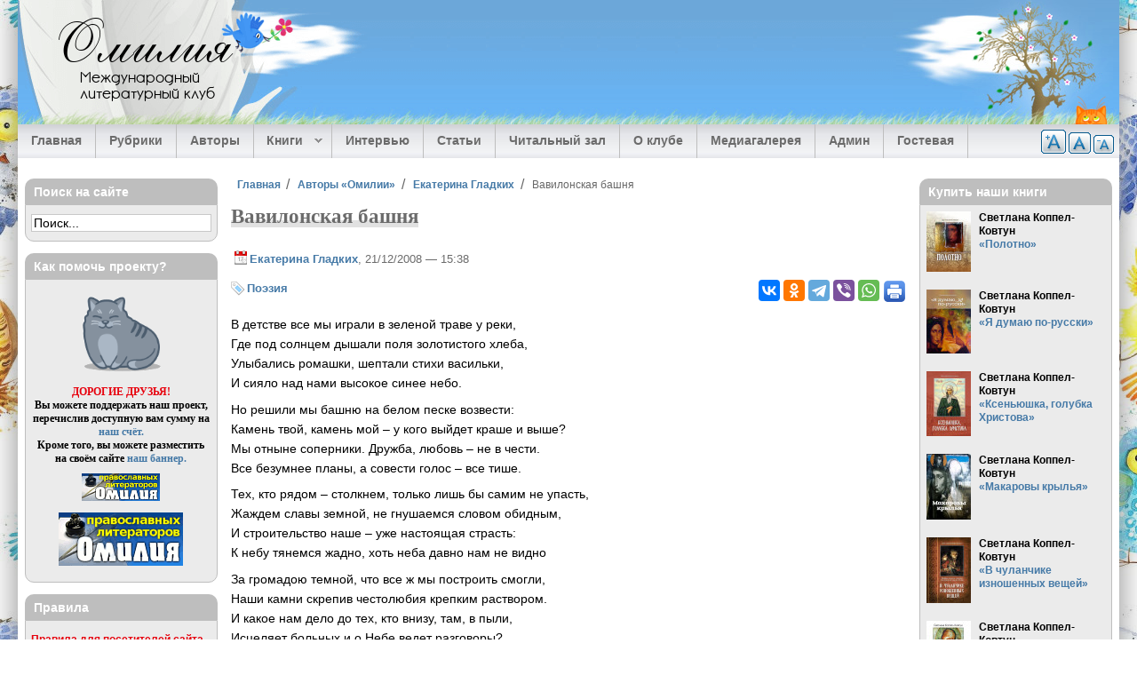

--- FILE ---
content_type: text/html; charset=utf-8
request_url: https://omiliya.org/content/vavilonskaya-bashnya.html
body_size: 22865
content:
<!DOCTYPE html>
  <html class="no-js" lang="ru" dir="ltr" prefix="og: https://ogp.me/ns#">
  <head>
    <title>Вавилонская башня (Екатерина Гладких) — Омилия</title>
    <meta name="designer" content="Андрей Ковтун, Светлана Коппел-Ковтун">
    <meta name="copyright" content="2008-2014">
    <meta name="viewport" content="width=device-width, initial-scale=1">
    <meta name="google-site-verification" content="Lq6etqiuf5ccllDqgsBCRReTXYGamw40KAhBd8jCfOQ">
          <link rel="alternate" type="application/rss+xml" title="Омилия RSS" href="/rss.xml">
        <meta charset="utf-8" />
<link rel="profile" href="http://www.w3.org/1999/xhtml/vocab" />
<meta name="HandheldFriendly" content="true" />
<meta name="MobileOptimized" content="width" />
<meta http-equiv="cleartype" content="on" />
<meta name="description" property="og:description" content="В детстве все мы играли в зеленой траве у реки, Где под солнцем дышали поля золотистого хлеба, Улыбались ромашки, шептали стихи васильки, И сияло над нами высокое синее небо. Но решили мы башню на белом песке возвести: Камень твой, камень мой – у кого выйдет краше и выше? Мы отныне соперники. Дружба, любовь – не в чести. Все безумнее планы, а совести голос – все тише. Тех, кто" />
<meta rel="image_src" href="https://omiliya.org/sites/default/files/site/omiliya-logo-sn.png" />
<meta property="og:image" content="https://omiliya.org/sites/default/files/site/omiliya-logo-sn.png" />
<meta name="keywords" content="Вавилонская башня,Екатерина Гладких,омилия" />
<meta name="viewport" content="width=device-width" />
<link rel="canonical" href="https://omiliya.org/content/vavilonskaya-bashnya.html" />
<meta property="og:site_name" content="Омилия" />
<meta property="og:type" content="article" />
<meta property="og:url" content="https://omiliya.org/content/vavilonskaya-bashnya.html" />
<meta property="og:title" content="Вавилонская башня (Екатерина Гладких)" />
<meta property="article:published_time" content="2008-12-21T15:38:03+0300" />
<meta property="article:modified_time" content="2008-12-21T15:38:03+0300" />
    <meta property="fb:admins" content="100006658094813">
    <link rel="author" type="text/plain" href="/humans.txt">
    <link rel="apple-touch-icon" sizes="180x180" href="/sites/all/themes/omiliya4/images/favicon/apple-touch-icon.png?v=1.0.0">
<link rel="icon" type="image/png" sizes="32x32" href="/sites/all/themes/omiliya4/images/favicon/favicon-32x32.png?v=1.0.0">
<link rel="icon" type="image/png" sizes="16x16" href="/sites/all/themes/omiliya4/images/favicon/favicon-16x16.png?v=1.0.0">
<link rel="manifest" href="/sites/all/themes/omiliya4/images/favicon/manifest.json?v=1.0.0">
<link rel="mask-icon" href="/sites/all/themes/omiliya4/images/favicon/safari-pinned-tab.svg?v=1.0.0" color="#26b5de">
<link rel="shortcut icon" href="/sites/all/themes/omiliya4/images/favicon/favicon.ico?v=1.0.0">
<meta name="msapplication-config" content="/sites/all/themes/omiliya4/images/favicon/browserconfig.xml?v=1.0.0">
<meta name="theme-color" content="#afd1ee">
    <link type="text/css" rel="stylesheet" href="https://omiliya.org/sites/default/files/css/css_cGTONBiIZrLv0u5iIe3ldvNL44xfQIGkkkRbPRdrySA.css" media="all" />
<link type="text/css" rel="stylesheet" href="https://omiliya.org/sites/default/files/css/css_zlvVO3M2FkcFnl715L1XFnlbot2VDfeIzrg3DIL3o_w.css" media="all" />
<style>#back-top{right:40px;}#back-top span#button{background-color:#33475B;}#back-top span#button:hover{opacity:1;filter:alpha(opacity = 1);background-color:#233241;}span#link{display :none;}
</style>
<link type="text/css" rel="stylesheet" href="https://omiliya.org/sites/default/files/css/css_97A2RhIMD-4WhV7301lmcrau8AyyaFyl00KxhMPI73A.css" media="all" />
<link type="text/css" rel="stylesheet" href="https://omiliya.org/sites/default/files/css/css_ox1xruWVlCPO1S_zM0IwWWuUIFrel0c5d3QhbaYmzPE.css" media="all" />
<link type="text/css" rel="stylesheet" href="https://omiliya.org/sites/default/files/css/css_PyTOqeVNmsA_K1APjxiVdLt3IYu_M909figgNbRrACs.css" media="all" />
    <script src="https://omiliya.org/sites/default/files/js/js_XsSxoTOBDPOtLH-Q6kQ8ccMnoKhlI6agpyGWt0YyFAc.js"></script>
<script src="https://omiliya.org/sites/default/files/js/js_NpQFy4NWHBHFtoJaFKk6AseR-P7p_c-mnqnAKAvjj5g.js"></script>

<!--[if (gte IE 6)&(lte IE 8)]>
<script src="https://omiliya.org/sites/default/files/js/js_l1iEl-hY65c79QTBBcl2tmNsnQFuMrbhOOFZUO_dkyw.js"></script>
<![endif]-->
<script src="https://omiliya.org/sites/default/files/js/js_o8i1zjvTlZu-WDuZjeBqEtdjXvwduHilAGkkTaEoerU.js"></script>
<script>var text_resize_scope = "text-resize";
          var text_resize_minimum = "12";
          var text_resize_maximum = "20";
          var text_resize_line_height_allow = 1;
          var text_resize_line_height_min = "18";
          var text_resize_line_height_max = "36";</script>
<script src="https://omiliya.org/sites/default/files/js/js_9TrQ1XMl0LsnTJd0CsZCl8wnWb3Og8zJp4CIZr6q7v0.js"></script>
<script src="https://omiliya.org/sites/default/files/js/js_RrXNlYdGUZ2PpTRR30Ant1tAS4AicPUMmJXNemi8U68.js"></script>
<script src="https://omiliya.org/sites/default/files/js/js_0dLZXkmzLarz7u0b_tKhO7iTJeW7gax5uyrc7jb2eCs.js"></script>
<script>jQuery.extend(Drupal.settings, {"basePath":"\/","pathPrefix":"","setHasJsCookie":0,"ajaxPageState":{"theme":"omiliya4","theme_token":"wKban-derCIJCRmGPq38qS9mbc90FOagPvmmES-jJYg","jquery_version":"1.12","jquery_version_token":"JNUW0PMcWXBG3--UIeedQcAuZCW3NMyUG3Nhhbc2j0w","js":{"sites\/all\/modules\/jquery_update\/replace\/jquery\/1.12\/jquery.min.js":1,"misc\/jquery-extend-3.4.0.js":1,"misc\/jquery-html-prefilter-3.5.0-backport.js":1,"misc\/jquery.once.js":1,"misc\/drupal.js":1,"sites\/all\/themes\/omega\/js\/no-js.js":1,"sites\/all\/modules\/jquery_update\/js\/jquery_browser.js":1,"sites\/all\/modules\/jquery_update\/replace\/ui\/external\/jquery.cookie.js":1,"sites\/all\/modules\/jquery_update\/replace\/jquery.form\/4\/jquery.form.min.js":1,"misc\/ajax.js":1,"sites\/all\/modules\/jquery_update\/js\/jquery_update.js":1,"sites\/all\/themes\/omiliya4\/libraries\/html5shiv\/html5shiv.min.js":1,"sites\/all\/themes\/omiliya4\/libraries\/html5shiv\/html5shiv-printshiv.min.js":1,"sites\/all\/themes\/omiliya4\/libraries\/selectivizr\/selectivizr.min.js":1,"sites\/all\/themes\/omiliya4\/libraries\/respond\/respond.min.js":1,"public:\/\/languages\/ru_D3JYrmBePgu5aoXV1604hxnJg6ehlxNfIw6pQzXuVg0.js":1,"sites\/all\/libraries\/colorbox\/jquery.colorbox-min.js":1,"sites\/all\/modules\/colorbox\/js\/colorbox.js":1,"sites\/all\/modules\/colorbox\/styles\/plain\/colorbox_style.js":1,"sites\/all\/modules\/colorbox\/js\/colorbox_inline.js":1,"sites\/all\/modules\/elf\/js\/elf.js":1,"sites\/all\/modules\/jcaption\/jcaption.js":1,"sites\/all\/modules\/scroll_to_top\/scroll_to_top.js":1,"0":1,"sites\/all\/modules\/text_resize\/text_resize.js":1,"sites\/all\/modules\/field_group\/field_group.js":1,"sites\/all\/modules\/views\/js\/base.js":1,"misc\/progress.js":1,"sites\/all\/modules\/views\/js\/ajax_view.js":1,"sites\/all\/libraries\/superfish\/jquery.hoverIntent.minified.js":1,"sites\/all\/libraries\/superfish\/sftouchscreen.js":1,"sites\/all\/libraries\/superfish\/sfsmallscreen.js":1,"sites\/all\/libraries\/superfish\/supposition.js":1,"sites\/all\/libraries\/superfish\/superfish.js":1,"sites\/all\/libraries\/easing\/jquery.easing.js":1,"sites\/all\/libraries\/superfish\/supersubs.js":1,"sites\/all\/modules\/superfish\/superfish.js":1,"sites\/all\/themes\/omiliya4\/js\/global.js":1,"sites\/all\/themes\/omiliya4\/libraries\/jquery-modal\/jquery.modal.min.js":1},"css":{"sites\/all\/themes\/omega\/css\/modules\/system\/system.base.css":1,"sites\/all\/themes\/omega\/css\/modules\/system\/system.menus.theme.css":1,"sites\/all\/themes\/omega\/css\/modules\/system\/system.messages.theme.css":1,"sites\/all\/themes\/omega\/css\/modules\/system\/system.theme.css":1,"sites\/all\/modules\/scroll_to_top\/scroll_to_top.css":1,"sites\/all\/themes\/omega\/css\/modules\/aggregator\/aggregator.theme.css":1,"modules\/node\/node.css":1,"sites\/all\/themes\/omega\/css\/modules\/comment\/comment.theme.css":1,"sites\/all\/themes\/omega\/css\/modules\/field\/field.theme.css":1,"sites\/all\/modules\/views\/css\/views.css":1,"sites\/all\/themes\/omega\/css\/modules\/user\/user.base.css":1,"sites\/all\/themes\/omega\/css\/modules\/user\/user.theme.css":1,"sites\/all\/modules\/ckeditor\/css\/ckeditor.css":1,"sites\/all\/modules\/colorbox\/styles\/plain\/colorbox_style.css":1,"sites\/all\/modules\/ctools\/css\/ctools.css":1,"sites\/all\/modules\/elf\/css\/elf.css":1,"0":1,"sites\/all\/modules\/tagclouds\/tagclouds.css":1,"sites\/all\/modules\/text_resize\/text_resize.css":1,"sites\/all\/libraries\/superfish\/css\/superfish.css":1,"sites\/all\/libraries\/superfish\/css\/superfish-smallscreen.css":1,"sites\/all\/themes\/omiliya4\/css\/reset.css":1,"sites\/all\/themes\/omiliya4\/css\/fonts.css":1,"sites\/all\/themes\/omiliya4\/css\/styles.css":1,"all:0":1,"all:1":1}},"colorbox":{"transition":"elastic","speed":"350","opacity":"0.85","slideshow":false,"slideshowAuto":true,"slideshowSpeed":"2500","slideshowStart":"start slideshow","slideshowStop":"stop slideshow","current":"{current} \u0438\u0437 {total}","previous":"\u00ab \u041d\u0430\u0437\u0430\u0434","next":"\u0412\u043f\u0435\u0440\u0451\u0434 \u00bb","close":"\u0417\u0430\u043a\u0440\u044b\u0442\u044c","overlayClose":true,"returnFocus":true,"maxWidth":"95%","maxHeight":"95%","initialWidth":"300","initialHeight":"250","fixed":true,"scrolling":false,"mobiledetect":true,"mobiledevicewidth":"480px","file_public_path":"\/sites\/default\/files","specificPagesDefaultValue":"admin*\nimagebrowser*\nimg_assist*\nimce*\nnode\/add\/*\nnode\/*\/edit\nprint\/*\nprintpdf\/*\nsystem\/ajax\nsystem\/ajax\/*"},"jcaption":{"jcaption_selectors":["img.image-insert-center","img.image-insert-right","img.image-insert-left"],"jcaption_alt_title":"title","jcaption_requireText":1,"jcaption_copyStyle":0,"jcaption_removeStyle":0,"jcaption_removeClass":1,"jcaption_removeAlign":1,"jcaption_copyAlignmentToClass":0,"jcaption_copyFloatToClass":0,"jcaption_copyClassToClass":1,"jcaption_autoWidth":1,"jcaption_keepLink":0,"jcaption_styleMarkup":"","jcaption_animate":1,"jcaption_showDuration":"200","jcaption_hideDuration":"200"},"scroll_to_top":{"label":"\u0412\u0432\u0435\u0440\u0445"},"views":{"ajax_path":"\/views\/ajax","ajaxViews":{"views_dom_id:56b2374ff31ad1df90b29b607a71853a":{"view_name":"block_last_materials","view_display_id":"block_1","view_args":"","view_path":"node\/9106","view_base_path":null,"view_dom_id":"56b2374ff31ad1df90b29b607a71853a","pager_element":"1"},"views_dom_id:5816d21ce2934d62aff5c1f239ce2db6":{"view_name":"block_last_comments","view_display_id":"block","view_args":"","view_path":"node\/6743","view_base_path":null,"view_dom_id":"5816d21ce2934d62aff5c1f239ce2db6","pager_element":"2"},"views_dom_id:15441963b69b5af9eeafa586ea5b40ec":{"view_name":"block_last_interviews","view_display_id":"block_1","view_args":"","view_path":"taxonomy\/term\/1197","view_base_path":null,"view_dom_id":"15441963b69b5af9eeafa586ea5b40ec","pager_element":"8"},"views_dom_id:6f98c11b8b147fc988fe89841b1ab40b":{"view_name":"block_last_articles","view_display_id":"block_1","view_args":"","view_path":"taxonomy\/term\/1197","view_base_path":null,"view_dom_id":"6f98c11b8b147fc988fe89841b1ab40b","pager_element":"3"},"views_dom_id:18b846aaa54aacb0f95b9709d2e591ba":{"view_name":"block_last_library","view_display_id":"block_1","view_args":"","view_path":"taxonomy\/term\/1197","view_base_path":null,"view_dom_id":"18b846aaa54aacb0f95b9709d2e591ba","pager_element":"4"},"views_dom_id:16887893973c24536207c4ceff411061":{"view_name":"block_last_media","view_display_id":"block_1","view_args":"","view_path":"taxonomy\/term\/1197","view_base_path":null,"view_dom_id":"16887893973c24536207c4ceff411061","pager_element":"5"}}},"urlIsAjaxTrusted":{"\/views\/ajax":true},"superfish":{"1":{"id":"1","sf":{"animation":{"opacity":"show","height":["show","easeOutExpo"]},"speed":"fast","dropShadows":false},"plugins":{"touchscreen":{"behaviour":"1","mode":"window_width","breakpointUnit":"px"},"smallscreen":{"mode":"window_width","breakpointUnit":"px","accordionButton":"0","expandText":"\u0420\u0430\u0437\u0432\u0435\u0440\u043d\u0443\u0442\u044c","collapseText":"\u0421\u0432\u0435\u0440\u043d\u0443\u0442\u044c","title":"\u2630 \u0420\u0430\u0437\u0434\u0435\u043b\u044b \u0441\u0430\u0439\u0442\u0430"},"supposition":true,"supersubs":true}}},"field_group":{"div":"full"}});</script>
  </head>
  <body class="html not-front not-logged-in page-node page-node- page-node-496 node-type-material section-content">
    <a href="#main-content" class="element-invisible element-focusable">Перейти к основному содержанию</a>
        <div class="l-page has-two-sidebars has-sidebar-first has-sidebar-second">

  <header class="l-header" role="banner">

    <div class="l-header-bg">
              <div class="site-logo-text">
                                    <div class="site-name">
                <a href="/" title="Главная" rel="home"><span>Омилия</span></a>
              </div>
                      
                                    <div class="site-slogan">Международный литературный клуб</div>
                              </div>
      
          </div>

    <div class="l-header-tree">&nbsp;</div>

      <div class="l-region l-region--header">
    <div id="block-text-resize-0" class="block block--text-resize block--text-resize-0" id="block-text-resize-0" class="block block--text-resize block--text-resize-0">

  
  
  
  <div class="content" class="block__content">
    <a title="Уменьшить шрифт" href="javascript:;" class="changer" id="text_resize_decrease"><sup>-</sup>A</a> <a title="Стандартный шрифт" href="javascript:;" class="changer" id="text_resize_reset">A</a> <a title="Увеличить шрифт" href="javascript:;" class="changer" id="text_resize_increase"><sup>+</sup>A</a><div id="text_resize_clear"></div>  </div>

</div>
  </div>

      <div class="l-region l-region--navigation">
    <div id="block-superfish-1" class="block block--superfish block--superfish-1" id="block-superfish-1" class="block block--superfish block--superfish-1">

  
  
  
  <div class="content" class="block__content">
    <ul  id="superfish-1" class="menu sf-menu sf-main-menu sf-horizontal sf-style-none"><li id="menu-618-1" class="first sf-depth-1 sf-no-children"><a href="/" title="" class="sf-depth-1">Главная</a></li><li id="menu-619-1" class="middle sf-depth-1 sf-no-children"><a href="/rubrics" title="" class="sf-depth-1">Рубрики</a></li><li id="menu-6945-1" class="middle sf-depth-1 sf-no-children"><a href="/authors" title="Авторы Международного клуба православных литераторов Омилия." class="sf-depth-1">Авторы</a></li><li id="menu-33947-1" class="middle sf-depth-1 menuparent"><span title="" class="sf-depth-1 menuparent nolink" tabindex="0">Книги</span><ul><li id="menu-33948-1" class="first sf-depth-2 sf-no-children"><a href="/biblio" class="sf-depth-2">Электронные книги наших авторов</a></li><li id="menu-33949-1" class="last sf-depth-2 sf-no-children"><a href="/authors-books" class="sf-depth-2">Купить книги авторов «Омилии»</a></li></ul></li><li id="menu-1400-1" class="middle sf-depth-1 sf-no-children"><a href="/interview" title="" class="sf-depth-1">Интервью</a></li><li id="menu-1401-1" class="middle sf-depth-1 sf-no-children"><a href="/articles" title="" class="sf-depth-1">Статьи</a></li><li id="menu-1402-1" class="middle sf-depth-1 sf-no-children"><a href="/library" title="" class="sf-depth-1">Читальный зал</a></li><li id="menu-702-1" class="middle sf-depth-1 sf-no-children"><a href="/about" title="" class="sf-depth-1">О клубе</a></li><li id="menu-27957-1" class="middle sf-depth-1 sf-no-children"><a href="/gallery" title="Медиагалерея" class="sf-depth-1">Медиагалерея</a></li><li id="menu-36082-1" class="middle sf-depth-1 sf-no-children"><a href="/contact/admin" title="" class="sf-depth-1">Админ</a></li><li id="menu-1556-1" class="last sf-depth-1 sf-no-children"><a href="/guestbook" class="sf-depth-1">Гостевая</a></li></ul>  </div>

</div>
  </div>

  </header>

  <div class="l-main">
    <div class="l-content" role="main">

      
      <h2 class="element-invisible">Вы здесь</h2><ul class="breadcrumb"><li><a href="/">Главная</a></li><li><a href="/authors">Авторы «Омилии»</a></li><li><a href="/profile/ekaterina-gladkikh">Екатерина Гладких</a></li><li>Вавилонская башня</li></ul>
      <a id="main-content"></a>

      
      
      
                    <div class="title-region">
          <h1 class="title">Вавилонская башня</h1>
        </div>
            
      
      
      <article itemscope itemtype="https://schema.org/Article" role="article" class="node node--material node--promoted node-content-496 node--full node--material--full">

  
  
      <footer class="node__submitted">
      <p class="submitted">
        <a href="/profile/ekaterina-gladkikh" title="Профиль автора" class="username">Екатерина Гладких</a>, 21/12/2008 — 15:38      </p>
    </footer>
  
      <aside>
  <div class="service-links">
    <div class="ya-share2" data-services="vkontakte,odnoklassniki,telegram,viber,whatsapp" data-counter=""></div>

          <div class="print-icon"><a href="/print/496" rel="nofollow" ><img src="/sites/all/themes/omiliya4/images/print.png" alt="Печать" title="Страница для печати и удобного чтения"></a></div>
      </div>
</aside>
  
  <div itemprop="articleBody" class="text-resize" class="node__content">
    <div class="group-tags field-group-div">
  <div class="field--taxonomy-vocabulary-5">
    <a href="/rubrics/poeziya">Поэзия</a>  </div>
</div>
  <div class="field--body">
    <sape_index><p>В детстве все мы играли в зеленой траве у реки,<br />
Где под солнцем дышали поля золотистого хлеба,<br />
Улыбались ромашки, шептали стихи васильки,<br />
И сияло над нами высокое синее небо.</p>
<p>Но решили мы башню на белом песке возвести:<br />
Камень твой, камень мой – у кого выйдет краше и выше?<br />
Мы отныне соперники. Дружба, любовь – не в чести.<br />
Все безумнее планы, а совести голос – все тише.</p>
<p>Тех, кто рядом – столкнем, только лишь бы самим не упасть,<br />
Жаждем славы земной, не гнушаемся словом обидным,<br />
И строительство наше – уже настоящая страсть:<br />
К небу тянемся жадно, хоть неба давно нам не видно</p>
<p>За громадою темной, что все ж мы построить смогли,<br />
Наши камни скрепив честолюбия крепким раствором.<br />
И какое нам дело до тех, кто внизу, там, в пыли,<br />
Исцеляет больных и о Небе ведет разговоры?</p>
<p>Но Господь ради нас не дает исполняться мечтам,<br />
Тем, что могут заставить забыть и предать свою душу.<br />
Он, на том берегу возводя незаметно свой храм,<br />
Нашу башню грехов милосердно и кротко разрушит,</p>
<p>Ум с душой примирит и смешает страстей языки…<br />
И, как сон вспоминая ту башню, как странную небыль,<br />
Мы притихли, как дети, в зеленой траве у реки,<br />
И сияет над нами высокое синее небо.</p></sape_index><!--c2295173862288--><div id='cyn9a_2295173862288'></div>  </div>
  </div>

      <div class="center clearfix omiliya-link">
      <p>
        <a href="https://omiliya.org/content/vavilonskaya-bashnya.html">
          Международный клуб православных литераторов &laquo;Омилия&raquo;
        </a>
      </p>
    </div>
  
  
  
  <!--noindex-->
  <ul class="links links--inline node__links"><li class="comment-add first last"><a href="/comment/reply/496#comment-form" title="Поделитесь мыслями и мнениями об этом материале.">Добавить комментарий</a></li>
</ul>  <!--/noindex-->

  <div class="clearfix"></div>

</article>

  <aside>
    <div id="donate" class="rtecenter clear">
      <p><strong>Дорогие друзья, наш проект существует исключительно благодаря вашей поддержке.</strong></p>

<div class="form-donate">
  <iframe allowtransparency="true" frameborder="0" height="224" scrolling="no" src="https://yoomoney.ru/quickpay/shop-widget?writer=seller&amp;targets=%D0%9F%D0%BE%D0%B6%D0%B5%D1%80%D1%82%D0%B2%D0%BE%D0%B2%D0%B0%D0%BD%D0%B8%D0%B5%20%D0%BD%D0%B0%20%D0%BF%D0%BE%D0%B4%D0%B4%D0%B5%D1%80%D0%B6%D0%BA%D1%83%20%D1%81%D0%B0%D0%B9%D1%82%D0%B0&amp;targets-hint=&amp;default-sum=500&amp;button-text=14&amp;payment-type-choice=on&amp;mobile-payment-type-choice=on&amp;hint=&amp;successURL=https%3A%2F%2Fwww.mgarsky-monastery.org%2F&amp;quickpay=shop&amp;account=41001386838598" width="423"></iframe>
</div>

<div class="rtecenter">
  <a href="/help" title="Поддержать сайт">
    <img src="/sites/default/files/site/imap-donate.png" width="109" height="35" alt="Поддержать сайт">
  </a>
</div>
    </div>
  </aside>

<section>
  <section id="comments" class="comment-wrapper comments">
                <h2 class="title" class="comments__title">Комментарии</h2>
          
  <a id="comment-589"></a>
<article class="comment comment-content-589">

      <h3><a href="/comment/589#comment-589" class="permalink" rel="bookmark">Рады Вам, Екатерина :)</a></h3>
  
  <div class="comment__info">
      <div class="user-picture">
    <a href="/profile/svetlana-koppel-kovtun" title="Профиль автора"><img src="https://omiliya.org/sites/default/files/styles/profile_small/public/pictures/picture-3-1484039082.jpg?itok=IWXK8sA4" width="80" height="120" alt="Светлана Коппел-Ковтун" title="Светлана Коппел-Ковтун" /></a>  </div>
    <p class="submitted comment__submitted"><a href="/profile/svetlana-koppel-kovtun" title="Профиль автора" class="username">Светлана Коппел-Ковтун</a>, 21/12/2008 - 16:38</p>
  </div>

  <div class="text-resize" class="comment__content">
    
  <div class="field--comment-body">
    <p>Приветствую Вас, Екатерина, в нашем клубе! Очень рады обретению нового сотоварища и единомышленника! <img alt="" src="https://omiliya.org/sites/all/libraries/ckeditor/plugins/smiley/images/friends.gif" />  Присоединяюсь к словам Андрея. Поднятая в этом стихотворении  тема всегда актуальна, особенно для тех, кто что-то создает - творит. Великая опасность всегда в том, что:</p>
<blockquote><p>Камень твой, камень мой – у кого выйдет краше и выше?<br />
Мы отныне соперники. Дружба, любовь – не в чести.<br />
Все безумнее планы, а совести голос – все тише.  </p>
<p>Тех, кто рядом – столкнем, только лишь бы самим не упасть,<br />
Жаждем славы земной, не гнушаемся словом обидным,<br />
И строительство наше – уже настоящая страсть:<br />
К небу тянемся жадно, хоть неба давно нам не видно.</p>
<p>Дай Бог всем нам помнить об этом! От себя же лично скажу, что руководство клуба одной из основных своих задач считает сохранение в клубе теплых, дружественных отношений, когда соперничество, борьба за власть, надменичанье, самовозвеличивание, корыстность и пр. нехорошие вещи остаются как бы вне игры. Мы друг другу, прежде всего, помощники и друзья, желающие поддержать, помочь, посоветовать, искренне желающие послужить пользе друг друга.</p>
</blockquote>
<p>Еще раз спасиБо! Надеюсь, Вам у нас понравится :)</p>  </div>
  </div>

  <!--noindex-->
  <ul class="links links--inline comment__links"><li class="comment-reply first last"><a href="/comment/reply/496/589">ответить</a></li>
</ul>  <!--/noindex-->

  <div class="clearfix"></div>

</article>
<a id="comment-587"></a>
<article class="comment comment-content-587">

      <h3><a href="/comment/587#comment-587" class="permalink" rel="bookmark">Очень актуально ;)</a></h3>
  
  <div class="comment__info">
        <p class="submitted comment__submitted"><a href="/profile/andrei-kovtun" title="Профиль автора" class="username">Андрей Ковтун</a>, 21/12/2008 - 15:47</p>
  </div>

  <div class="text-resize" class="comment__content">
    
  <div class="field--comment-body">
    <p>Спасибо, Екатерина, за весьма актуальное стихотворение. Читаю и просто удивляюсь, насколько оно своевременно!</p>  </div>
  </div>

  <!--noindex-->
  <ul class="links links--inline comment__links"><li class="comment-reply first last"><a href="/comment/reply/496/587">ответить</a></li>
</ul>  <!--/noindex-->

  <div class="clearfix"></div>

</article>

  </section>
</section>

      
    </div>

      <aside class="l-region l-region--sidebar-first">
    <div id="block-block-84" class="block block--block block--block-84" id="block-block-84" class="block block--block block--block-84">

  
      <h4 class="block__title">Поиск на сайте</h4>
  
  
  <div class="content" class="block__content">
    <div class="ya-site-form ya-site-form_inited_no" onclick="return {'action':'https://omiliya.org/search/yandex','arrow':false,'bg':'transparent','fontsize':14,'fg':'#000000','language':'ru','logo':'rb','publicname':'Поиск по Омилии','suggest':false,'target':'_self','tld':'ru','type':2,'usebigdictionary':true,'searchid':2160006,'webopt':false,'websearch':false,'input_fg':'#000000','input_bg':'#ffffff','input_fontStyle':'normal','input_fontWeight':'normal','input_placeholder':'Поиск...','input_placeholderColor':'#000000','input_borderColor':'#c8c8c8'}">
<form action="https://yandex.ru/sitesearch" method="get" target="_self"><input type="hidden" name="searchid" value="2160006"/><input type="hidden" name="l10n" value="ru"/><input type="hidden" name="reqenc" value="utf-8"/><input type="search" name="text" value=""/><input type="submit" value="Найти"/></form>
</div>
<style type="text/css">.ya-page_js_yes .ya-site-form_inited_no { display: none; }</style>
<script type="text/javascript">(function(w,d,c){var s=d.createElement('script'),h=d.getElementsByTagName('script')[0],e=d.documentElement;if((' '+e.className+' ').indexOf(' ya-page_js_yes ')===-1){e.className+=' ya-page_js_yes';}s.type='text/javascript';s.async=true;s.charset='utf-8';s.src=(d.location.protocol==='https:'?'https:':'http:')+'//site.yandex.net/v2.0/js/all.js';h.parentNode.insertBefore(s,h);(w[c]||(w[c]=[])).push(function(){Ya.Site.Form.init()})})(window,document,'yandex_site_callbacks');</script>  </div>

</div>
<div id="block-block-4" class="block block--block block--block-4" id="block-block-4" class="block block--block block--block-4">

  
      <h4 class="block__title">Как помочь проекту?</h4>
  
  
  <div class="content" class="block__content">
    <p class="rtecenter" style="font-family: Georgia,Times New Roman,Times,serif;"><a href="/help"><img alt="Мурррр" src="/sites/default/files/authors_uploads/1/omiliya/murrrr.gif" style="width: 100px; height: 92px;" /></a></p>
<p class="rtecenter" style="font-family: Georgia,Times New Roman,Times,serif;"><strong><span style="color: rgb(231, 1, 13);">ДОРОГИЕ ДРУЗЬЯ!</span><br />
Вы можете поддержать наш проект, перечислив доступную вам сумму на<br />
<a href="/help">наш счёт.</a><br />
Кроме того, вы можете разместить на своём сайте <a href="/banners">наш баннер.</a></strong></p>
<p class="rtecenter"><img alt="Омилия — Международный клуб православных литераторов" height="31" src="https://omiliya.org/omiliya_small.gif" width="88" /></p>
<p class="rtecenter"><img alt="Омилия — Международный клуб православных литераторов" height="60" src="https://omiliya.org/omiliya_big.gif" width="140" /></p>
  </div>

</div>
<div id="block-block-31" class="block block--block block--block-31" id="block-block-31" class="block block--block block--block-31">

  
      <h4 class="block__title">Правила</h4>
  
  
  <div class="content" class="block__content">
    <p><a href="/pravila"><span style="color: rgb(231, 1, 13);">Правила для посетителей сайта<br />
Международного клуба<br />
православных литераторов &laquo;Омилия&raquo;</span></a></p>
  </div>

</div>
<div id="block-block-95" class="block block--block block--block-95" id="block-block-95" class="block block--block block--block-95">

  
      <h4 class="block__title">Вход для авторов</h4>
  
  
  <div class="content" class="block__content">
    <p><a href="https://omiliya.org/user/login">Войти на сайт</a></p>
  </div>

</div>
<div id="block-block-42" class="block block--block block--block-42" id="block-block-42" class="block block--block block--block-42">

  
      <h4 class="block__title">Вопрос священнику</h4>
  
  
  <div class="content" class="block__content">
    <ul class="menu">
<!--<li class="leaf"><a href="https://omiliya.org/contact/squestion/add">Задать вопрос</a></li>--><li class="leaf"><a href="https://omiliya.org/squestions">Все ответы на вопросы</a></li>
</ul>
<p>Ответы священников:</p>
<ul class="menu">
<li class="leaf"><a href="https://omiliya.org/protoierei-petr-vinnik">Протоиерей Пётр Винник</a></li>
<li class="leaf"><a href="https://omiliya.org/protoierei-oleg-mahnev">Протоиерей Олег Махнёв</a></li>
<li class="leaf"><a href="https://omiliya.org/svyashchennik-fedor-lyudogovskii">Священник Федор Людоговский</a></li>
<li class="leaf"><a href="https://omiliya.org/protoierei-andrei-kulkov">Протоиерей Андрей Кульков</a></li>
<li class="leaf"><a href="https://omiliya.org/protoierei-andrei-efanov">Протоиерей Андрей Ефанов</a></li>
<li class="leaf"><a href="https://omiliya.org/protoierei-aleksii-zaitsev">Протоиерей Алексий Зайцев</a></li>
<li class="leaf"><a href="https://omiliya.org/protoierei-andrei-spiridonov">Протоиерей Андрей Спиридонов</a></li>
<li class="leaf"><a href="https://omiliya.org/protoierei-andrei-tkachev">Протоиерей Андрей Ткачёв</a></li>
<li class="leaf"><a href="https://omiliya.org/protoierei-vasilii-mazur">Протоиерей Василий Мазур</a></li>
<li class="leaf"><a href="https://omiliya.org/svyashchennik-sergii-begiyan">Священник Сергий Бегиян</a></li>
<li class="leaf"><a href="https://omiliya.org/ierei-vladislav-beregovoi">Иерей Владислав Береговой</a></li>
</ul>
  </div>

</div>
<div id="block-block-47" class="block block--block block--block-47" id="block-block-47" class="block block--block block--block-47">

  
      <h4 class="block__title">Вопрос психологу</h4>
  
  
  <div class="content" class="block__content">
    <ul class="menu">
<!--<li class="leaf"><a href="https://omiliya.org/contact/question/add">Задать вопрос</a></li>--><li class="leaf"><a href="https://omiliya.org/questions">Все ответы на вопросы</a></li>
</ul>
<p>Ответы православных психологов:</p>
<ul class="menu">
<li class="leaf"><a href="https://omiliya.org/profile/nikita-yanochkin">Никита Яночкин</a></li>
<li class="leaf"><a href="https://omiliya.org/profile/ekaterina-usacheva">Екатерина Усачева</a></li>
<li class="leaf"><a href="https://omiliya.org/tatyana-bobrovskikh">Татьяна Бобровских</a></li>
<li class="leaf"><a href="https://omiliya.org/anastasia-bondaruk">Анастасия Бондарук</a></li>
<li class="leaf"><a href="https://omiliya.org/anna-lelik">Анна Лелик</a></li>
</ul>
  </div>

</div>
<div id="block-block-77" class="block block--block block--block-77" id="block-block-77" class="block block--block block--block-77">

  
      <h4 class="block__title">Мы в социальных сетях</h4>
  
  
  <div class="content" class="block__content">
    <div id="social-block">

<p><a href="https://vk.com/omiliya" rel="nofollow" target="_blank"><img alt="ВКонтакте" src="[data-uri]" />ВКонтакте</a></p>

<p><a href="https://www.youtube.com/channel/UCHYG9mCdByAsXjCqYGG2IRw" rel="nofollow" target="_blank"><img alt="YouTube" src="[data-uri]
" />YouTube</a></p>

</div>  </div>

</div>
<div id="block-sape-sape-block-n0" class="block block--sape no-border block--sape-sape-block-n0" id="block-sape-sape-block-n0" class="block block--sape no-border block--sape-sape-block-n0">

  
  
  
  <div class="content" class="block__content">
    <script type="text/javascript">
<!--
var _acic={dataProvider:10};(function(){var e=document.createElement("script");e.type="text/javascript";e.async=true;e.src="https://www.acint.net/aci.js";var t=document.getElementsByTagName("script")[0];t.parentNode.insertBefore(e,t)})()
//-->
</script><!--2295173862288--><div id='rB61_2295173862288'></div>  </div>

</div>
  </aside>
      <aside class="l-region l-region--sidebar-second">
    <div id="block-views-buy-book-block-buy-our-books" class="block block--views block--views-buy-book-block-buy-our-books" id="block-views-buy-book-block-buy-our-books" class="block block--views block--views-buy-book-block-buy-our-books">

  
      <h4 class="block__title">Купить наши книги</h4>
  
  
  <div class="content" class="block__content">

    <div class="view view-buy-book view-id-buy_book view-display-id-block_buy_our_books buy-books view-dom-id-6c1e4015e9d2154d8587963c2d67b14f">
        
  
  
      <div class="view-content">
        <div class="buy-books-item">
      
          <div class="buy-books-cover">
  <a href="https://koppel.pro/book/polotno" target="_blank" rel="nofollow"><img src="https://omiliya.org/sites/default/files/styles/buy_book_thumbnail/public/images/buy/svetlana-koppel-kovtun-polotno.jpg?itok=b-c3uX6d" width="50" height="68" alt="" /></a>
</div>
<div class="buy-books-info">
  <div class="buy-books-author">
    Светлана Коппел-Ковтун
  </div>
  <div class="buy-books-title">
    <a href="https://koppel.pro/book/polotno" rel="nofollow" target="_blank">«Полотно»</a>
  </div>
</div>    </div>
  <div class="buy-books-item">
      
          <div class="buy-books-cover">
  <a href="https://koppel.pro/book/dumau-po-russki" target="_blank" rel="nofollow"><img src="https://omiliya.org/sites/default/files/styles/buy_book_thumbnail/public/images/buy/svetlana-koppel-kovtun-ya-dumau-po-russki.jpg?itok=_2DVJxCu" width="50" height="72" alt="" /></a>
</div>
<div class="buy-books-info">
  <div class="buy-books-author">
    Светлана Коппел-Ковтун
  </div>
  <div class="buy-books-title">
    <a href="https://koppel.pro/book/dumau-po-russki" rel="nofollow" target="_blank">«Я думаю по-русски»</a>
  </div>
</div>    </div>
  <div class="buy-books-item">
      
          <div class="buy-books-cover">
  <a href="https://koppel.pro/book/ksenuska-golubka-hristova" target="_blank" rel="nofollow"><img src="https://omiliya.org/sites/default/files/styles/buy_book_thumbnail/public/images/buy/svetlana-koppel-kovtun-ksenyshka-golubka-hristova.jpg?itok=F27hFx4k" width="50" height="73" alt="" /></a>
</div>
<div class="buy-books-info">
  <div class="buy-books-author">
    Светлана Коппел-Ковтун
  </div>
  <div class="buy-books-title">
    <a href="https://koppel.pro/book/ksenuska-golubka-hristova" rel="nofollow" target="_blank">«Ксеньюшка, голубка Христова»</a>
  </div>
</div>    </div>
  <div class="buy-books-item">
      
          <div class="buy-books-cover">
  <a href="https://koppel.pro/book/makarovy-kryla" target="_blank" rel="nofollow"><img src="https://omiliya.org/sites/default/files/styles/buy_book_thumbnail/public/images/buy/svetlana-koppel-kovtun-makarovi-krilya.jpg?itok=naIO7w7s" width="50" height="74" alt="" /></a>
</div>
<div class="buy-books-info">
  <div class="buy-books-author">
    Светлана Коппел-Ковтун
  </div>
  <div class="buy-books-title">
    <a href="https://koppel.pro/book/makarovy-kryla" rel="nofollow" target="_blank">«Макаровы крылья»</a>
  </div>
</div>    </div>
  <div class="buy-books-item">
      
          <div class="buy-books-cover">
  <a href="https://koppel.pro/book/v-culancike-iznosennyh-vesei" target="_blank" rel="nofollow"><img src="https://omiliya.org/sites/default/files/styles/buy_book_thumbnail/public/images/buy/v_chulanchike_iznoshennyh_veshchey.jpg?itok=o2CaSpp6" width="50" height="74" alt="" /></a>
</div>
<div class="buy-books-info">
  <div class="buy-books-author">
    Светлана Коппел-Ковтун
  </div>
  <div class="buy-books-title">
    <a href="https://koppel.pro/book/v-culancike-iznosennyh-vesei" rel="nofollow" target="_blank">«В чуланчике изношенных вещей»</a>
  </div>
</div>    </div>
  <div class="buy-books-item">
      
          <div class="buy-books-cover">
  <a href="https://koppel.pro/book/skvoz-ten" target="_blank" rel="nofollow"><img src="https://omiliya.org/sites/default/files/styles/buy_book_thumbnail/public/images/buy/svetlana-koppel-kovtun-skvoz-ten.jpg?itok=hxvrROaE" width="50" height="83" alt="" /></a>
</div>
<div class="buy-books-info">
  <div class="buy-books-author">
    Светлана Коппел-Ковтун
  </div>
  <div class="buy-books-title">
    <a href="https://koppel.pro/book/skvoz-ten" rel="nofollow" target="_blank">«Сквозь тень»</a>
  </div>
</div>    </div>
  <div class="buy-books-item">
      
          <div class="buy-books-cover">
  <a href="https://koppel.pro/book/vysekatelnica-iskr" target="_blank" rel="nofollow"><img src="https://omiliya.org/sites/default/files/styles/buy_book_thumbnail/public/images/buy/svetlana-koppel-kovtun-vysekatelnica-iskr.jpg?itok=CSV5xoTw" width="50" height="83" alt="" /></a>
</div>
<div class="buy-books-info">
  <div class="buy-books-author">
    Светлана Коппел-Ковтун
  </div>
  <div class="buy-books-title">
    <a href="https://koppel.pro/book/vysekatelnica-iskr" rel="nofollow" target="_blank">«Высекательница Искр»</a>
  </div>
</div>    </div>
  <div class="buy-books-item">
      
          <div class="buy-books-cover">
  <a href="https://koppel.pro/book/diskbook-zena-okeana" target="_blank" rel="nofollow"><img src="https://omiliya.org/sites/default/files/styles/buy_book_thumbnail/public/images/buy/zhena_okeana.jpg?itok=ntmm4oDI" width="50" height="71" alt="" /></a>
</div>
<div class="buy-books-info">
  <div class="buy-books-author">
    Светлана Коппел-Ковтун
  </div>
  <div class="buy-books-title">
    <a href="https://koppel.pro/book/diskbook-zena-okeana" rel="nofollow" target="_blank">«Жена Океана (DiskBook)»</a>
  </div>
</div>    </div>
    </div>
  
  
  
  
  
  
</div>
    
  </div>

</div>
<div id="block-block-94" class="block block--block no-border block--block-94" id="block-block-94" class="block block--block no-border block--block-94">

  
  
  
  <div class="content" class="block__content">
    <div class="rtecenter">
  <a href="https://koppel.pro" target="_blank" rel="nofollow"><img alt="koppel.pro" title="Светлана Коппел-Ковтун. Авторский сайт" src="https://omiliya.org/sites/default/files/authors_uploads/2/blocks/koppel-pro-large.png" style="width: 215px; height: 215px;" /></a>
</div>
  </div>

</div>
<div id="block-views-random-quote-block-1" class="block block--views block--views-random-quote-block-1" id="block-views-random-quote-block-1" class="block block--views block--views-random-quote-block-1">

  
    <h4 class="block__title">Случайная цитата</h4>
  
  
  <div class="content" class="block__content">
    <!--noindex-->
    <div class="view view-random-quote view-id-random_quote view-display-id-block_1 view-dom-id-7a192071e1e7f5d2c5a5a2fc96d61716">
        
  
  
      <div class="view-content">
        <div class="views-row views-row-1 views-row-odd views-row-first views-row-last">
      
  <div>        <div><div class="quote-body"><blockquote><p>Именно то, что наиболее естественно, менее всего подобает человеку.</p>
</blockquote></div></div>  </div>  
  <div>        <div><div class="quote-author">Братья Стругацкие</div></div>  </div>  
  <div>        <div><div class="quote-source">Гадкие лебеди</div></div>  </div>  
  <div>        <span></span>  </div>  </div>
    </div>
  
  
  
  
  
  
</div>    <!--/noindex-->
  </div>

</div>
<div id="block-block-36" class="block block--block block--block-36" id="block-block-36" class="block block--block block--block-36">

  
      <h4 class="block__title">Активисты клуба</h4>
  
  
  <div class="content center" class="block__content">
    <img src="/sites/default/files/site/imap-active.png?itok=qwerty" width="170" height="520" usemap="#active" alt="Актив клуба">
    <map name="active" id="active">
    <area shape="rect" coords="0,0,30,35" alt="Светлана Коппел-Ковтун" title="Светлана Коппел-Ковтун" href="/author/svetlana-koppel-kovtun">
    <area shape="rect" coords="30,0,65,35" alt="Протоиерей Алексий Зайцев" title="Протоиерей Алексий Зайцев" href="/author/protoierei-aleksii-zaitsev">
    <area shape="rect" coords="65,0,100,35" alt="Ирина Богданова" title="Ирина Богданова" href="/author/irina-bogdanova">
    <area shape="rect" coords="100,0,135,35" alt="Андрей Сигутин" title="Андрей Сигутин" href="/author/andrei-sigutin">
    <area shape="rect" coords="135,0,170,35" alt="Священник Феодор Людоговский" title="Священник Феодор Людоговский" href="/author/svyashchennik-fedor-lyudogovskii">
    <area shape="rect" coords="0,35,30,70" alt="Протоиерей Василий Мазур" title="Протоиерей Василий Мазур" href="/author/prot-vasilii-mazur">
    <area shape="rect" coords="30,35,65,70" alt="Монахиня Евфимия (Пащенко)" title="Монахиня Евфимия (Пащенко)" href="/author/monakhinya-evfimiya-pashchenko">
    <area shape="rect" coords="65,35,100,70" alt="Анастасия Бондарук" title="Анастасия Бондарук" href="/author/anastasiya-bondaruk">
    <area shape="rect" coords="100,35,135,70" alt="Мария Коробова" title="Мария Коробова" href="/author/mariya-korobova">
    <area shape="rect" coords="135,35,170,70" alt="Ольга Клюкина" title="Ольга Клюкина" href="/author/olga-klyukina">
    <area shape="rect" coords="0,70,30,105" alt="Анна Лелик" title="Анна Лелик" href="/author/anna-lelik">
    <area shape="rect" coords="30,70,65,105" alt="Виктория Осташ-Хоню" title="Виктория Осташ-Хоню" href="/author/viktoriya-ostash-khonyu">
    <area shape="rect" coords="65,70,100,105" alt="Инна Сапега" title="Инна Сапега" href="/author/inna-sapega">
    <area shape="rect" coords="100,70,135,105" alt="Ирина Горбачева" title="Ирина Горбачева" href="/author/irina-gorbacheva">
    <area shape="rect" coords="135,70,170,105" alt="Марина Алёшина" title="Марина Алёшина" href="/author/marina-aleshina">
    <area shape="rect" coords="0,105,30,140" alt="Юлия Санникова" title="Юлия Санникова" href="/author/yuliya-sannikova">
    <area shape="rect" coords="30,105,65,140" alt="Наталья Трясцина" title="Наталья Трясцина" href="/author/natalya-tryastsina">
    <area shape="rect" coords="65,105,100,140" alt="Николай Головкин" title="Николай Головкин" href="/author/nikolai-golovkin">
    <area shape="rect" coords="100,105,135,140" alt="Олег Карпенко" title="Олег Карпенко" href="/author/oleg-karpenko">
    <area shape="rect" coords="135,105,170,140" alt="Андрей Блинов" title="Андрей Блинов" href="/author/andrei-blinov">
    <area shape="rect" coords="0,140,30,175" alt="Иван Нечипорук" title="Иван Нечипорук" href="/author/ivan-nechiporuk">
    <area shape="rect" coords="30,140,65,175" alt="Ян Таксюр" title="Ян Таксюр" href="/author/yan-taksyur">
    <area shape="rect" coords="65,140,100,175" alt="Елена Гаазе" title="Елена Гаазе" href="/author/elena-gaaze">
    <area shape="rect" coords="100,140,135,175" alt="Ольга Максимова" title="Ольга Максимова" href="/author/olga-maksimova">
    <area shape="rect" coords="135,140,170,175" alt="Маргарита Черненко" title="Маргарита Черненко" href="/author/margarita-chernenko">
    <area shape="rect" coords="0,175,30,211" alt="Юрий Анастасьян" title="Юрий Анастасьян" href="/author/yurii-anastasyan">
    <area shape="rect" coords="30,175,65,211" alt="Надежда Смирнова" title="Надежда Смирнова" href="/author/nadezhda-smirnova">
    <area shape="rect" coords="65,175,100,211" alt="Евгений Боровой" title="Евгений Боровой" href="/author/evgenii-borovoi">
    <area shape="rect" coords="100,175,135,211" alt="Надежда Ефременко" title="Надежда Ефременко" href="/author/nadezhda-efremenko">
    <area shape="rect" coords="135,175,170,211" alt="Елена Потехина" title="Елена Потехина" href="/author/elena-potekhina">
    <area shape="rect" coords="0,210,30,245" alt="Алла Немцова" title="Алла Немцова" href="/author/alla-nemtsova">
    <area shape="rect" coords="30,210,65,245" alt="Елена Шутова" title="Елена Шутова" href="/author/elena-shutova">
    <area shape="rect" coords="65,210,100,245" alt="Людмила Громова" title="Людмила Громова" href="/author/lyudmila-gromova">
    <area shape="rect" coords="100,210,135,245" alt="Протоиерей Андрей Ефанов" title="Протоиерей Андрей Ефанов" href="/author/protoierei-andrei-efanov">
    <area shape="rect" coords="135,210,170,245" alt="Елена Мизюн" title="Елена Мизюн" href="/author/elena-mizyun">
    <area shape="rect" coords="0,245,30,280" alt="Протоиерей Александр Торик" title="Протоиерей Александр Торик" href="/author/protoierei-aleksandr-torik">
    <area shape="rect" coords="30,245,65,280" alt="Андрей Окулов" title="Андрей Окулов" href="/author/andrei-okulov">
    <area shape="rect" coords="65,245,100,280" alt="Татьяна Бобровских" title="Татьяна Бобровских" href="/author/tatyana-bobrovskikh">
    <area shape="rect" coords="100,245,135,280" alt="Андрей Нестеров" title="Андрей Нестеров" href="/author/andrei-nesterov">
    <area shape="rect" coords="135,245,170,280" alt="Владимир Романенко" title="Владимир Романенко" href="/author/vladimir-romanenko">
    <area shape="rect" coords="0,280,30,315" alt="Андрей Вагнер" title="Андрей Вагнер" href="/author/andrei-vagner">
    <area shape="rect" coords="30,280,65,315" alt="Ингвар Донсков" title="Ингвар Донсков" href="/author/ingvar-donskov">
    <area shape="rect" coords="65,280,100,315" alt="Александр Конопля" title="Александр Конопля" href="/author/aleksandr-konoplya">
    <area shape="rect" coords="100,280,135,315" alt="Елена Костакова" title="Елена Костакова" href="/author/elena-kostakova">
    <area shape="rect" coords="135,280,170,315" alt="Татьяна Тимошевская" title="Татьяна Тимошевская" href="/author/tatyana-timoshevskaya">
    <area shape="rect" coords="0,315,30,350" alt="Протоиерей Андрей Кульков" title="Протоиерей Андрей Кульков" href="/author/protoierei-andrei-kulkov">
    <area shape="rect" coords="30,315,65,350" alt="Екатерина Мурзич" title="Екатерина Мурзич" href="/author/ekaterina-murzich">
    <area shape="rect" coords="65,315,100,350" alt="Светлана Муромская" title="Светлана Муромская" href="/author/svetlana-muromskaya">
    <area shape="rect" coords="100,315,135,350" alt="Мария Сараджишвили" title="Мария Сараджишвили" href="/author/mariya-saradzhishvili">
    <area shape="rect" coords="135,315,170,350" alt="Светлана Демченко" title="Светлана Демченко" href="/author/svetlana-demchenko">
    <area shape="rect" coords="0,350,30,385" alt="Валентина Духовская" title="Валентина Духовская" href="/author/valentina-dukhovskaya">
    <area shape="rect" coords="30,350,65,385" alt="Галина Минеева" title="Галина Минеева" href="/author/galina-mineeva">
    <area shape="rect" coords="65,350,100,385" alt="Людмила Ларкина" title="Людмила Ларкина" href="/author/lyudmila-larkina">
    <area shape="rect" coords="100,350,135,385" alt="Йоханна Коппел" title="Йоханна Коппел" href="/author/iokhanna-koppel">
    <area shape="rect" coords="135,350,170,385" alt="Виктор Евграфов" title="Виктор Евграфов" href="/author/viktor-evgrafov">
    <area shape="rect" coords="0,385,30,420" alt="Татьяна Ефимкина" title="Татьяна Ефимкина" href="/author/tatyana-efimkina">
    <area shape="rect" coords="30,385,65,420" alt="Галина Ефремова" title="Галина Ефремова" href="/author/galina-efremova">
    <area shape="rect" coords="65,385,100,420" alt="Сергей Голубь" title="Сергей Голубь" href="/author/sergei-golub">
    <area shape="rect" coords="100,385,135,420" alt="Вадим Негатуров" title="Вадим Негатуров" href="/author/vadim-negaturov">
    <area shape="rect" coords="135,385,170,420" alt="Валентина Назарова" title="Валентина Назарова" href="/author/valentina-nazarova">
    <area shape="rect" coords="0,420,30,455" alt="Сергей Марнов" title="Сергей Марнов" href="/author/sergei-marnov">
    <area shape="rect" coords="30,420,65,455" alt="Надежда Кушкова" title="Надежда Кушкова" href="/author/nadezhda-kushkova">
    <area shape="rect" coords="65,420,100,455" alt="Татьяна Григорьева" title="Татьяна Григорьева" href="/author/tatyana-grigoreva">
    <area shape="rect" coords="100,420,135,455" alt="Андрей Попов" title="Андрей Попов" href="/author/andrei-popov">
    <area shape="rect" coords="135,420,170,455" alt="Николай Зиновьев" title="Николай Зиновьев" href="/author/nikolai-zinovev">
    <area shape="rect" coords="0,455,30,490" alt="Протоиерей Пётр Винник" title="Протоиерей Пётр Винник" href="/author/protoierey-pyotr-vinnik">
    <area shape="rect" coords="30,455,65,490" alt="Юлия Чечко" title="Юлия Чечко" href="/author/yuliya-chechko">
    <area shape="rect" coords="65,455,100,490" alt="Надежда Воронина" title="Надежда Воронина" href="/author/nadezhda-voronina">
    <area shape="rect" coords="100,455,135,490" alt="Любовь Кантаржи" title="Любовь Кантаржи" href="/author/lyubov-kantarzhi">
    <area shape="rect" coords="135,455,170,490" alt="Алексей Саков" title="Алексей Саков" href="/author/aleksey-sakov">
    <area shape="rect" coords="0,455,30,520" alt="Михаил Малеин" title="Михаил Малеин" href="/author/mihail-malein">
    <area shape="rect" coords="30,455,65,520" alt="Елена Филипенок" title="Елена Филипенок" href="/author/elena-filipenok">
    <area shape="rect" coords="65,455,100,520" alt="Наталья Прохорова" title="Наталья Прохорова" href="/author/natalya-prokhorova">
    <area shape="rect" coords="100,455,135,520" nohref="nohref">
    <area shape="rect" coords="135,455,170,520" nohref="nohref">
    </map>

  </div>
</div>
<div id="block-block-55" class="block block--block block--block-55" id="block-block-55" class="block block--block block--block-55">

  
      <h4 class="block__title">Все авторы</h4>
  
  
  <div class="content" class="block__content">
    <ul>
<li><a href="https://omiliya.org/authors">1-я страница</a></li>
<li><a href="https://omiliya.org/authors?page=1">2-я страница</a></li>
<li><a href="https://omiliya.org/authors?page=2">3-я страница</a></li>
<li><a href="https://omiliya.org/authors?page=3">4-я страница</a></li>
<li><a href="https://omiliya.org/authors?page=4">5-я страница</a></li>
<li><a href="https://omiliya.org/authors?page=5">6-я страница</a></li>
<li><a href="https://omiliya.org/authors?page=6">7-я страница</a></li>
<li><a href="https://omiliya.org/authors?page=7">8-я страница</a></li>
<li><a href="https://omiliya.org/authors/all">Все авторы на одной странице</a></li>
</ul>
  </div>

</div>
<div id="block-views-block-last-materials-block-1" class="block block--views block--views-block-last-materials-block-1" id="block-views-block-last-materials-block-1" class="block block--views block--views-block-last-materials-block-1">

  
      <h4 class="block__title">Новые материалы</h4>
  
  
  <div class="content" class="block__content">
    <div class="view view-block-last-materials view-id-block_last_materials view-display-id-block_1 view-dom-id-56b2374ff31ad1df90b29b607a71853a">
        
  
  
      <div class="view-content">
      <div class="item-list"><ul>  <li class="views-row views-row-1 views-row-odd views-row-first">  
  <div>        <span><a href="/content/sem-stihov-o-mame">Семь стихов о маме</a></span>  </div>  
  <div>        <span>Людмила Громова</span>  </div></li>
  <li class="views-row views-row-2 views-row-even">  
  <div>        <span><a href="/content/ne-kopite-zlobu-u-poroga">Не копите злобу у порога...</a></span>  </div>  
  <div>        <span>Протоиерей Алексий Зайцев</span>  </div></li>
  <li class="views-row views-row-3 views-row-odd">  
  <div>        <span><a href="/content/my-nadenem-zhar-ptichi-rubahi">Мы наденем ЖАР-Птичьи РУБАХИ</a></span>  </div>  
  <div>        <span>Светлана Леонтьева</span>  </div></li>
  <li class="views-row views-row-4 views-row-even">  
  <div>        <span><a href="/content/babulling-osa-kurer-i-drugie">Бабуллинг, оса-курьер и другие</a></span>  </div>  
  <div>        <span>Людмила Громова</span>  </div></li>
  <li class="views-row views-row-5 views-row-odd">  
  <div>        <span><a href="/content/o-minuvshem-lete-grusti-ne-hranya">О минувшем лете грусти не храня...</a></span>  </div>  
  <div>        <span>Протоиерей Алексий Зайцев</span>  </div></li>
  <li class="views-row views-row-6 views-row-even">  
  <div>        <span><a href="/content/olesya-0">Олеся</a></span>  </div>  
  <div>        <span>Надежда Кушкова</span>  </div></li>
  <li class="views-row views-row-7 views-row-odd">  
  <div>        <span><a href="/content/uzkiy-put">Узкий путь</a></span>  </div>  
  <div>        <span>Михаил Малеин</span>  </div></li>
  <li class="views-row views-row-8 views-row-even">  
  <div>        <span><a href="/content/kogda-to-lyudi-pochitali-boga">Когда-то люди почитали Бога...</a></span>  </div>  
  <div>        <span>Протоиерей Алексий Зайцев</span>  </div></li>
  <li class="views-row views-row-9 views-row-odd">  
  <div>        <span><a href="/content/proshchanie-s-avgustom">Прощание с августом</a></span>  </div>  
  <div>        <span>Надежда Кушкова</span>  </div></li>
  <li class="views-row views-row-10 views-row-even">  
  <div>        <span><a href="/content/korolenko-kogda-ya-govoryu-to-ya-pravdiv">КОРОЛЕНКО. Правдивей нет, когда я говорю!</a></span>  </div>  
  <div>        <span>Светлана Леонтьева</span>  </div></li>
  <li class="views-row views-row-11 views-row-odd">  
  <div>        <span><a href="/content/korolenko-stihotvoreniya-posvyashchyonnye">Короленко. Стихотворения посвящённые</a></span>  </div>  
  <div>        <span>Светлана Леонтьева</span>  </div></li>
  <li class="views-row views-row-12 views-row-even">  
  <div>        <span><a href="/content/ostrovkam-netronutoy-prirody">Островкам нетронутой природы</a></span>  </div>  
  <div>        <span>Протоиерей Алексий Зайцев</span>  </div></li>
  <li class="views-row views-row-13 views-row-odd">  
  <div>        <span><a href="/content/drugaya-rus">Другая Русь</a></span>  </div>  
  <div>        <span>Протоиерей Алексий Зайцев</span>  </div></li>
  <li class="views-row views-row-14 views-row-even">  
  <div>        <span><a href="/content/put-neputevyh">Путь &quot;непутевых&quot;</a></span>  </div>  
  <div>        <span>Монахиня Евфимия Пащенко</span>  </div></li>
  <li class="views-row views-row-15 views-row-odd views-row-last">  
  <div>        <span><a href="/content/dazhe-kogda">Даже когда</a></span>  </div>  
  <div>        <span>Надежда Кушкова</span>  </div></li>
</ul></div>    </div>
  
      <ul class="pager"><li class="pager-previous">&nbsp;</li>
<li class="pager-current">1 из 10</li>
<li class="pager-next"><a href="/article/aleksandr-blok-kornei-chukovskii?page=0%2C1">→</a></li>
</ul>  
  
  
  
  
</div>  </div>

</div>
<div id="block-views-block-last-comments-block" class="block block--views block--views-block-last-comments-block" id="block-views-block-last-comments-block" class="block block--views block--views-block-last-comments-block">

  
      <h4 class="block__title">Новые комментарии</h4>
  
  
  <div class="content" class="block__content">
    <div class="view view-block-last-comments view-id-block_last_comments view-display-id-block view-dom-id-5816d21ce2934d62aff5c1f239ce2db6">
        
  
  
      <div class="view-content">
      <div class="item-list"><ul>  <li class="views-row views-row-1 views-row-odd views-row-first">  
  <div>        <span><a href="/comment/69322#comment-69322">Спаси Вас Христос, Надежда!</a></span>  </div>  
  <div>        <span><em class="placeholder">2 недели 4 дня</em> назад</span>  </div></li>
  <li class="views-row views-row-2 views-row-even">  
  <div>        <span><a href="/comment/69318#comment-69318">да</a></span>  </div>  
  <div>        <span><em class="placeholder">4 недели 9 часов</em> назад</span>  </div></li>
  <li class="views-row views-row-3 views-row-odd">  
  <div>        <span><a href="/comment/69317#comment-69317">Здесь некий идеал, ориентир</a></span>  </div>  
  <div>        <span><em class="placeholder">4 недели 10 часов</em> назад</span>  </div></li>
  <li class="views-row views-row-4 views-row-even">  
  <div>        <span><a href="/comment/69314#comment-69314">&quot;Мы – планетяне все...&quot;</a></span>  </div>  
  <div>        <span><em class="placeholder">1 месяц 3 недели</em> назад</span>  </div></li>
  <li class="views-row views-row-5 views-row-odd">  
  <div>        <span><a href="/comment/69313#comment-69313">&quot;Научилась молчать очень громко  и тихо кричать...&quot;</a></span>  </div>  
  <div>        <span><em class="placeholder">1 месяц 3 недели</em> назад</span>  </div></li>
  <li class="views-row views-row-6 views-row-even">  
  <div>        <span><a href="/comment/69312#comment-69312">Объятия смерти...</a></span>  </div>  
  <div>        <span><em class="placeholder">1 месяц 3 недели</em> назад</span>  </div></li>
  <li class="views-row views-row-7 views-row-odd">  
  <div>        <span><a href="/comment/69311#comment-69311">Здравствуйте, Надежда! Слава</a></span>  </div>  
  <div>        <span><em class="placeholder">1 месяц 3 недели</em> назад</span>  </div></li>
  <li class="views-row views-row-8 views-row-even">  
  <div>        <span><a href="/comment/69310#comment-69310">благодарность</a></span>  </div>  
  <div>        <span><em class="placeholder">2 месяца 1 неделя</em> назад</span>  </div></li>
  <li class="views-row views-row-9 views-row-odd">  
  <div>        <span><a href="/comment/69307#comment-69307">Здоровский рассказ! Мне очень</a></span>  </div>  
  <div>        <span><em class="placeholder">3 месяца 6 дней</em> назад</span>  </div></li>
  <li class="views-row views-row-10 views-row-even">  
  <div>        <span><a href="/comment/69304#comment-69304">Война</a></span>  </div>  
  <div>        <span><em class="placeholder">6 месяцев 2 недели</em> назад</span>  </div></li>
  <li class="views-row views-row-11 views-row-odd">  
  <div>        <span><a href="/comment/69303#comment-69303">благодарность Светлане!</a></span>  </div>  
  <div>        <span><em class="placeholder">6 месяцев 2 недели</em> назад</span>  </div></li>
  <li class="views-row views-row-12 views-row-even">  
  <div>        <span><a href="/comment/69302#comment-69302">Семён Чижин</a></span>  </div>  
  <div>        <span><em class="placeholder">6 месяцев 3 недели</em> назад</span>  </div></li>
  <li class="views-row views-row-13 views-row-odd">  
  <div>        <span><a href="/comment/69301#comment-69301">Сегодня Радоница</a></span>  </div>  
  <div>        <span><em class="placeholder">6 месяцев 4 недели</em> назад</span>  </div></li>
  <li class="views-row views-row-14 views-row-even">  
  <div>        <span><a href="/comment/69300#comment-69300">Моя мама родилась в день</a></span>  </div>  
  <div>        <span><em class="placeholder">7 месяцев 10 часов</em> назад</span>  </div></li>
  <li class="views-row views-row-15 views-row-odd views-row-last">  
  <div>        <span><a href="/comment/69299#comment-69299">&quot;У империи нет границ, только Крест есть!&quot;</a></span>  </div>  
  <div>        <span><em class="placeholder">7 месяцев 4 дня</em> назад</span>  </div></li>
</ul></div>    </div>
  
      <ul class="pager"><li class="pager-previous">&nbsp;</li>
<li class="pager-current">1 из 20</li>
<li class="pager-next"><a href="/content/ne-vstupat-vratami-vechnosti.html?page=0%2C0%2C1">→</a></li>
</ul>  
  
  
  
  
</div>  </div>

</div>
<div id="block-views-block-last-interviews-block-1" class="block block--views block--views-block-last-interviews-block-1" id="block-views-block-last-interviews-block-1" class="block block--views block--views-block-last-interviews-block-1">

  
      <h4 class="block__title">Новые интервью</h4>
  
  
  <div class="content" class="block__content">
    <div class="view view-block-last-interviews view-id-block_last_interviews view-display-id-block_1 view-dom-id-15441963b69b5af9eeafa586ea5b40ec">
        
  
  
      <div class="view-content">
      <div class="item-list"><ul>  <li class="views-row views-row-1 views-row-odd views-row-first">  
  <div>        <span><a href="/article/dmitriy-babich-chelovechestvo-nadelo-ochki-iz-oskolkov-zerkala-snezhnoy-korolevy-pozvolyayushchie-videt-tolko">Дмитрий Бабич: «Человечество надело очки из осколков зеркала Снежной Королевы, позволяющие видеть только злое и мелкое»</a></span>  </div></li>
  <li class="views-row views-row-2 views-row-even">  
  <div>        <span><a href="/article/sergey-marnov-gospod-sozdal-semyu-a-gosudarstvo-on-ne-sozdaval">Сергей Марнов: «Господь создал семью, а государство Он не создавал»</a></span>  </div></li>
  <li class="views-row views-row-3 views-row-odd">  
  <div>        <span><a href="/article/inna-andreeva-schaste-eto-byt-chastyu-edinogo-celogo">Инна Андреева: «Счастье – это быть частью единого целого»</a></span>  </div></li>
  <li class="views-row views-row-4 views-row-even">  
  <div>        <span><a href="/article/svetlana-koppel-kovtun-tochka-stoyaniya-vechnost-ekaterina-demina">Светлана Коппел-Ковтун: Точка стояния — вечность (Екатерина Демина)</a></span>  </div></li>
  <li class="views-row views-row-5 views-row-odd">  
  <div>        <span><a href="/article/vladimir-romanenko-schaste-eto-kogda-okazyvaetsya-chto-tvoi-yunosheskie-mechty-sbylis">Владимир Романенко: «Счастье – это когда оказывается что твои юношеские мечты сбылись»</a></span>  </div></li>
  <li class="views-row views-row-6 views-row-even">  
  <div>        <span><a href="/article/dumat-ili-ne-dumat">Думать или не думать?</a></span>  </div></li>
  <li class="views-row views-row-7 views-row-odd views-row-last">  
  <div>        <span><a href="/article/raspadayushchayasya-nravstvennost">Распадающаяся нравственность</a></span>  </div></li>
</ul></div>    </div>
  
      <ul class="pager"><li class="pager-previous">&nbsp;</li>
<li class="pager-current">1 из 10</li>
<li class="pager-next"><a href="/articles/tags/leonid-reshetnikov?page=0%2C0%2C0%2C0%2C0%2C0%2C0%2C0%2C1">→</a></li>
</ul>  
  
  
  
  
</div>  </div>

</div>
<div id="block-views-block-last-articles-block-1" class="block block--views block--views-block-last-articles-block-1" id="block-views-block-last-articles-block-1" class="block block--views block--views-block-last-articles-block-1">

  
      <h4 class="block__title">Новые статьи</h4>
  
  
  <div class="content" class="block__content">
    <div class="view view-block-last-articles view-id-block_last_articles view-display-id-block_1 view-dom-id-6f98c11b8b147fc988fe89841b1ab40b">
        
  
  
      <div class="view-content">
      <div class="item-list"><ul>  <li class="views-row views-row-1 views-row-odd views-row-first">  
  <div>        <span><a href="/article/u-vladyki-feodosiya-sluchilsya-serdechnyy-pristup">У Владыки Феодосия случился сердечный приступ</a></span>  </div></li>
  <li class="views-row views-row-2 views-row-even">  
  <div>        <span><a href="/article/maki-na-obochine">Маки на обочине</a></span>  </div></li>
  <li class="views-row views-row-3 views-row-odd">  
  <div>        <span><a href="/article/pamyati-edit-syodergran-aleksey-dmitrienko">Памяти Эдит Сёдергран (Алексей Дмитриенко)</a></span>  </div></li>
  <li class="views-row views-row-4 views-row-even">  
  <div>        <span><a href="/article/rostislav-ishchenko-oni-zhelayut-prevratit-cerkov-v-anticerkov">Ростислав Ищенко: «Они желают превратить Церковь в антицерковь»</a></span>  </div></li>
  <li class="views-row views-row-5 views-row-odd">  
  <div>        <span><a href="/article/obraz-stradaniy-russkogo-naroda">Образ страданий русского народа</a></span>  </div></li>
  <li class="views-row views-row-6 views-row-even">  
  <div>        <span><a href="/article/rossiya-eto-civilizaciya-nado-byt-samostoyatelnymi-nado-stoyat">Россия - это цивилизация. Надо быть самостоятельными! Надо стоять!</a></span>  </div></li>
  <li class="views-row views-row-7 views-row-odd views-row-last">  
  <div>        <span><a href="/article/v-ukrainskoy-pravoslavnoy-cerkvi-ukazali-vlastyam-na-nedopustimost-ataki-na-cerkov">В Украинской Православной Церкви указали властям на недопустимость атаки на Церковь</a></span>  </div></li>
</ul></div>    </div>
  
      <ul class="pager"><li class="pager-previous">&nbsp;</li>
<li class="pager-current">1 из 10</li>
<li class="pager-next"><a href="/articles/tags/leonid-reshetnikov?page=0%2C0%2C0%2C1">→</a></li>
</ul>  
  
  
  
  
</div>  </div>

</div>
<div id="block-views-block-last-library-block-1" class="block block--views block--views-block-last-library-block-1" id="block-views-block-last-library-block-1" class="block block--views block--views-block-last-library-block-1">

  
      <h4 class="block__title">Новое в Читальном зале</h4>
  
  
  <div class="content" class="block__content">
    <div class="view view-block-last-library view-id-block_last_library view-display-id-block_1 view-dom-id-18b846aaa54aacb0f95b9709d2e591ba">
        
  
  
      <div class="view-content">
      <div class="item-list"><ul>  <li class="views-row views-row-1 views-row-odd views-row-first">  
  <div>        <span><a href="/article/kol-hochesh-zhit-to-zhizn-lyubya-larisa-miller">Коль хочешь жить, то, жизнь любя (Лариса Миллер)</a></span>  </div></li>
  <li class="views-row views-row-2 views-row-even">  
  <div>        <span><a href="/article/konechno-v-luzhah-est-okoshko-roald-mandelshtam">Конечно, в лужах есть окошко... (Роальд Мандельштам)</a></span>  </div></li>
  <li class="views-row views-row-3 views-row-odd">  
  <div>        <span><a href="/article/vecherami-v-zastyvshih-ulicah-roald-mandelshtam">Вечерами в застывших улицах... (Роальд Мандельштам)</a></span>  </div></li>
  <li class="views-row views-row-4 views-row-even">  
  <div>        <span><a href="/article/rzhev-vlad-malenko">Ржев (Влад Маленко)</a></span>  </div></li>
  <li class="views-row views-row-5 views-row-odd">  
  <div>        <span><a href="/article/talant-i-zloba-pagubnyy-soyuz">Талант и Злоба – пагубный союз...</a></span>  </div></li>
  <li class="views-row views-row-6 views-row-even">  
  <div>        <span><a href="/article/o-lyubvi-bozhiey-k-nam-i-o-konce-sveta-obyavlennom-koncom-hristianskoy-lyubvi-arhimandrit-iakinf-unchulyak">О любви Божией к нам и о конце света, объявленном концом христианской любви (Архимандрит Иакинф (Унчуляк)</a></span>  </div></li>
  <li class="views-row views-row-7 views-row-odd views-row-last">  
  <div>        <span><a href="/article/igor-volgin-prorochestva-dostoevskogo-o-sudbe-rossii-sbyvayutsya">Игорь Волгин: «Пророчества Достоевского о судьбе России сбываются»</a></span>  </div></li>
</ul></div>    </div>
  
      <ul class="pager"><li class="pager-previous">&nbsp;</li>
<li class="pager-current">1 из 10</li>
<li class="pager-next"><a href="/articles/tags/leonid-reshetnikov?page=0%2C0%2C0%2C0%2C1">→</a></li>
</ul>  
  
  
  
  
</div>  </div>

</div>
<div id="block-views-block-last-media-block-1" class="block block--views block--views-block-last-media-block-1" id="block-views-block-last-media-block-1" class="block block--views block--views-block-last-media-block-1">

  
      <h4 class="block__title">Новое в медиагалерее</h4>
  
  
  <div class="content" class="block__content">
    <div class="view view-block-last-media view-id-block_last_media view-display-id-block_1 view-dom-id-16887893973c24536207c4ceff411061">
        
  
  
      <div class="view-content">
      <div class="item-list"><ul>  <li class="views-row views-row-1 views-row-odd views-row-first">  
  <div>        <span><a href="/gallery/svyatyni-rusi-sergey-marnov">Святыни Руси.  Сергей Марнов</a></span>  </div></li>
  <li class="views-row views-row-2 views-row-even">  
  <div>        <span><a href="/gallery/grazhdane-russkogo-mira-arhimandrit-savva-mazhuko">Граждане Русского мира - Архимандрит Савва (Мажуко)</a></span>  </div></li>
  <li class="views-row views-row-3 views-row-odd">  
  <div>        <span><a href="/gallery/kak-uznat-volyu-bozhiyu-obo-mne-arhimandrit-savva-mazhuko">Как узнать волю Божию обо мне? Архимандрит Савва (Мажуко)</a></span>  </div></li>
  <li class="views-row views-row-4 views-row-even">  
  <div>        <span><a href="/gallery/karine-gevorgyan-rossiya-granichit-s-bogom">Каринэ Геворгян. Россия граничит с Богом</a></span>  </div></li>
  <li class="views-row views-row-5 views-row-odd">  
  <div>        <span><a href="/gallery/o-savva-mazhuko-tribunal-nad-russkoy-cerkovyu">О. Савва (Мажуко). Трибунал над Русской церковью</a></span>  </div></li>
  <li class="views-row views-row-6 views-row-even">  
  <div>        <span><a href="/gallery/ya-s-hristom-kak-v-tanke-parsuna-pisatelya-yana-taksyura">«Я с Христом — как в танке». Парсуна писателя Яна Таксюра</a></span>  </div></li>
  <li class="views-row views-row-7 views-row-odd views-row-last">  
  <div>        <span><a href="/gallery/i-glas-moy-uslyshat-film-o-mitropolite-cherkasskom-i-kanevskom-feodosii">«И глас мой услышат…» – фильм о митрополите Черкасском и Каневском Феодосии</a></span>  </div></li>
</ul></div>    </div>
  
      <ul class="pager"><li class="pager-previous">&nbsp;</li>
<li class="pager-current">1 из 10</li>
<li class="pager-next"><a href="/articles/tags/leonid-reshetnikov?page=0%2C0%2C0%2C0%2C0%2C1">→</a></li>
</ul>  
  
  
  
  
</div>  </div>

</div>
<div id="block-tagclouds-5" class="block block--tagclouds block--tagclouds-5" id="block-tagclouds-5" class="block block--tagclouds block--tagclouds-5">

  
      <h4 class="block__title">Рубрики</h4>
  
  
  <div class="content" class="block__content">
    <span class='tagclouds-term'><a href="/rubrics/absurd" class="tagclouds level2" title="">Абсурд</a></span>
<span class='tagclouds-term'><a href="/rubrics/avtorskoe-pravo" class="tagclouds level2" title="">Авторское право</a></span>
<span class='tagclouds-term'><a href="/rubrics/aforizmy" class="tagclouds level3" title="">Афоризмы</a></span>
<span class='tagclouds-term'><a href="/rubrics/basni" class="tagclouds level3" title="">Басни</a></span>
<span class='tagclouds-term'><a href="/rubrics/biografii" class="tagclouds level3" title="">Биографии</a></span>
<span class='tagclouds-term'><a href="/rubrics/bogosluzhenie" class="tagclouds level2" title="">Богослужение</a></span>
<span class='tagclouds-term'><a href="/rubrics/voskresnaya-shkola" class="tagclouds level4" title="">Воскресная школа</a></span>
<span class='tagclouds-term'><a href="/rubrics/vospominaniya" class="tagclouds level3" title="">Воспоминания</a></span>
<span class='tagclouds-term'><a href="/rubrics/detektivy" class="tagclouds level2" title="">Детективы</a></span>
<span class='tagclouds-term'><a href="/rubrics/detskoe-tvorchestvo" class="tagclouds level1" title="">Детское творчество</a></span>
<span class='tagclouds-term'><a href="/rubrics/dnevniki" class="tagclouds level4" title="">Дневники</a></span>
<span class='tagclouds-term'><a href="/rubrics/dramaturgiya" class="tagclouds level2" title="">Драматургия</a></span>
<span class='tagclouds-term'><a href="/rubrics/zhitiya-svyatykh" class="tagclouds level3" title="">Жития святых</a></span>
<span class='tagclouds-term'><a href="/rubrics/intervyu" class="tagclouds level3" title="">Интервью</a></span>
<span class='tagclouds-term'><a href="/rubrics/ironicheskaya-poeziya" class="tagclouds level3" title="">Ироническая поэзия</a></span>
<span class='tagclouds-term'><a href="/rubrics/ironicheskaya-proza" class="tagclouds level3" title="">Ироническая проза</a></span>
<span class='tagclouds-term'><a href="/rubrics/iskusstvo" class="tagclouds level3" title="">Искусство</a></span>
<span class='tagclouds-term'><a href="/rubrics/istoriya" class="tagclouds level4" title="">История</a></span>
<span class='tagclouds-term'><a href="/rubrics/kalendar" class="tagclouds level3" title="">Календарь</a></span>
<span class='tagclouds-term'><a href="/rubrics/kritika" class="tagclouds level3" title="">Критика</a></span>
<span class='tagclouds-term'><a href="/rubrics/literaturovedcheskie-stati" class="tagclouds level3" title="">Литературоведческие статьи</a></span>
<span class='tagclouds-term'><a href="/rubrics/miniatyury" class="tagclouds level5" title="">Миниатюры</a></span>
<span class='tagclouds-term'><a href="/rubrics/missiya" class="tagclouds level3" title="">Миссия</a></span>
<span class='tagclouds-term'><a href="/rubrics/nauchnaya-rabota" class="tagclouds level2" title="">Научная работа</a></span>
<span class='tagclouds-term'><a href="/rubrics/obshchestvo" class="tagclouds level4" title="">Общество</a></span>
<span class='tagclouds-term'><a href="/rubrics/o-detyakh" class="tagclouds level4" title="">О детях</a></span>
<span class='tagclouds-term'><a href="/rubrics/o-zhivotnykh" class="tagclouds level4" title="">О животных</a></span>
<span class='tagclouds-term'><a href="/rubrics/omiliya" class="tagclouds level3" title="">Омилия</a></span>
<span class='tagclouds-term'><a href="/rubrics/o-muzyke" class="tagclouds level2" title="">О музыке</a></span>
<span class='tagclouds-term'><a href="/rubrics/ocherki" class="tagclouds level4" title="">Очерки</a></span>
<span class='tagclouds-term'><a href="/rubrics/palomnichestvo" class="tagclouds level3" title="">Паломничество</a></span>
<span class='tagclouds-term'><a href="/rubrics/perevody" class="tagclouds level3" title="">Переводы</a></span>
<span class='tagclouds-term'><a href="/rubrics/pesni" class="tagclouds level3" title="">Песни</a></span>
<span class='tagclouds-term'><a href="/rubrics/povesti" class="tagclouds level4" title="">Повести</a></span>
<span class='tagclouds-term'><a href="/rubrics/poeziya" class="tagclouds level6" title="">Поэзия</a></span>
<span class='tagclouds-term'><a href="/rubrics/pritchi" class="tagclouds level4" title="">Притчи</a></span>
<span class='tagclouds-term'><a href="/rubrics/proza" class="tagclouds level5" title="">Проза</a></span>
<span class='tagclouds-term'><a href="/rubrics/proza-dlya-detei" class="tagclouds level5" title="">Проза для детей</a></span>
<span class='tagclouds-term'><a href="/rubrics/propovedi" class="tagclouds level3" title="">Проповеди</a></span>
<span class='tagclouds-term'><a href="/rubrics/psikhologiya" class="tagclouds level4" title="">Психология</a></span>
<span class='tagclouds-term'><a href="/rubrics/publitsistika" class="tagclouds level5" title="">Публицистика</a></span>
<span class='tagclouds-term'><a href="/rubrics/pesy-i-stsenarii" class="tagclouds level3" title="">Пьесы и сценарии</a></span>
<span class='tagclouds-term'><a href="/rubrics/rasskazy" class="tagclouds level5" title="">Рассказы</a></span>
<span class='tagclouds-term'><a href="/rubrics/religiya" class="tagclouds level4" title="">Религия</a></span>
<span class='tagclouds-term'><a href="/rubrics/retsenzii" class="tagclouds level3" title="">Рецензии</a></span>
<span class='tagclouds-term'><a href="/rubrics/romany" class="tagclouds level3" title="">Романы</a></span>
<span class='tagclouds-term'><a href="/rubrics/svyashchennomucheniki" class="tagclouds level2" title="">Священномученики</a></span>
<span class='tagclouds-term'><a href="/rubrics/simvolicheskaya-proza" class="tagclouds level2" title="">Символическая проза</a></span>
<span class='tagclouds-term'><a href="/rubrics/skazki" class="tagclouds level4" title="">Сказки</a></span>
<span class='tagclouds-term'><a href="/rubrics/stikhi-dlya-detei" class="tagclouds level4" title="">Стихи для детей</a></span>
<span class='tagclouds-term'><a href="/rubrics/fantastika-i-kiberpank" class="tagclouds level3" title="">Фантастика и киберпанк</a></span>
<span class='tagclouds-term'><a href="/rubrics/feleton" class="tagclouds level1" title="">Фельетон</a></span>
<span class='tagclouds-term'><a href="/rubrics/fentezi" class="tagclouds level3" title="">Фэнтези</a></span>
<span class='tagclouds-term'><a href="/rubrics/epigrammy" class="tagclouds level2" title="">Эпиграммы</a></span>
<span class='tagclouds-term'><a href="/rubrics/esse" class="tagclouds level4" title="">Эссе</a></span>
<span class='tagclouds-term'><a href="/rubrics/yumor-i-satira" class="tagclouds level3" title="">Юмор и сатира</a></span>
  </div>

</div>
<div id="block-views-7850778cf3f25372909af187046da371" class="block block--views block--views-7850778cf3f25372909af187046da371" id="block-views-7850778cf3f25372909af187046da371" class="block block--views block--views-7850778cf3f25372909af187046da371">

  
      <h4 class="block__title">Материалы пока без комментариев</h4>
  
  
  <div class="content" class="block__content">
    <div class="view view-block-nocomment-materials view-id-block_nocomment_materials view-display-id-block_1 view-dom-id-0d6e414e67a3fa790fc49fd43912b76a">
        
  
  
      <div class="view-content">
      <div class="item-list"><ul>  <li class="views-row views-row-1 views-row-odd views-row-first">  
  <div>        <span><a href="/content/izgnannik">Изгнанник</a></span>  </div>  
  <div>        <span>Светлана Коппел-Ковтун</span>  </div></li>
  <li class="views-row views-row-2 views-row-even">  
  <div>        <span><a href="/content/ustala">Устала...</a></span>  </div>  
  <div>        <span>Юлия Санникова</span>  </div></li>
  <li class="views-row views-row-3 views-row-odd">  
  <div>        <span><a href="/content/svetla-i-prekrasna-konchina.html">Светла и прекрасна кончина...</a></span>  </div>  
  <div>        <span>Евгений Боровой</span>  </div></li>
  <li class="views-row views-row-4 views-row-even">  
  <div>        <span><a href="/content/nisha">Ниша</a></span>  </div>  
  <div>        <span>Андрей Окулов</span>  </div></li>
  <li class="views-row views-row-5 views-row-odd">  
  <div>        <span><a href="/content/donbass-nikto-ne-stavil-na-koleni">Донбасс никто не ставил на колени</a></span>  </div>  
  <div>        <span>Екатерина Новикова-Станкевич</span>  </div></li>
  <li class="views-row views-row-6 views-row-even">  
  <div>        <span><a href="/content/ostrov-odin-iz-otryvkov-romana.html">Остров (один из отрывков романа).</a></span>  </div>  
  <div>        <span>Юлия Санникова</span>  </div></li>
  <li class="views-row views-row-7 views-row-odd">  
  <div>        <span><a href="/content/krug-igolnogo-ushka-voshyol-v-kvadraturu-okna">Круг игольного ушка вошёл в квадратуру окна...</a></span>  </div>  
  <div>        <span>Ольга Денисенко</span>  </div></li>
  <li class="views-row views-row-8 views-row-even">  
  <div>        <span><a href="/content/nu-i-pust-vse-uhodit-po-oseni-dymom">Ну и пусть все уходит по осени дымом</a></span>  </div>  
  <div>        <span>Владимир Гордейко</span>  </div></li>
  <li class="views-row views-row-9 views-row-odd">  
  <div>        <span><a href="/content/letnee.html">Летнее</a></span>  </div>  
  <div>        <span>Татьяна Тюпина</span>  </div></li>
  <li class="views-row views-row-10 views-row-even views-row-last">  
  <div>        <span><a href="/content/rozhdestvo-na-antresoli.html">Рождество на антресоли</a></span>  </div>  
  <div>        <span>Инна Сапега</span>  </div></li>
</ul></div>    </div>
  
  
  
  
  
  
</div>  </div>

</div>
<div id="block-sape-sape-block-n1" class="block block--sape no-border block--sape-sape-block-n1" id="block-sape-sape-block-n1" class="block block--sape no-border block--sape-sape-block-n1">

  
  
  
  <div class="content" class="block__content">
    <!--2295173862288--><div id='rB61_2295173862288'></div>  </div>

</div>
  </aside>
  </div>

  <footer class="l-footer" role="contentinfo">
    <div class="l-footer-bg">
      <!--noindex--><p><strong>&#169; А.&nbsp;Ковтун 2008&ndash;2025&nbsp;&nbsp;&nbsp;МЕЖДУНАРОДНЫЙ КЛУБ ПРАВОСЛАВНЫХ ЛИТЕРАТОРОВ «ОМИЛИЯ»</strong><br />Руководитель проекта — Светлана Анатольевна Коппел-Ковтун.<br />При использования материалов сайта, активная ссылка на <a href="https://omiliya.org/" title="Международный клуб православных литераторов ОМИЛИЯ">Клуб православных литераторов «ОМИЛИЯ»</a> обязательна. <br />При необходимости коммерческого использования текстов обязательно свяжитесь с администрацией. <br />Публикуемые материалы не всегда совпадают с точкой зрения редакции.<br />Приглашаем к сотрудничеству православных авторов. Пишите нам по адресу <a href="mailto:omiliya@yandex.ru"><strong>omiliya@yandex.ru</strong></a><br />Разработка, создание и поддержка сайта: А.&nbsp;Ковтун, С.&nbsp;Коппел-Ковтун</p><!--/noindex-->
    </div>
    <div class="l-footer-feather">&nbsp;</div>
  </footer>
</div>

  <div class="l-region l-region--footer">
    <div id="block-block-80" class="block block--block block--block-80" id="block-block-80" class="block block--block block--block-80">

  
  
  
  <div class="content" class="block__content">
    <div id="counters">
  <a rel="license nofollow" target="_blank" href="/license"><img alt="Лицензия Creative Commons" title="Лицензия Creative Commons" src="/sites/default/files/links/cc.png" width="88" height="31"></a>

  <!-- Yandex.Metrika informer --> 
  <a href="https://metrika.yandex.ru/stat/?id=43052274&amp;from=informer" target="_blank" rel="nofollow"><img src="https://informer.yandex.ru/informer/43052274/3_0_E2E2E2FF_D5D5D5FF_0_pageviews" style="width:88px; height:31px; border:0;" alt="Яндекс.Метрика" title="Яндекс.Метрика: данные за сегодня (просмотры, визиты и уникальные посетители)" class="ym-advanced-informer" data-cid="43052274" data-lang="ru" /></a>
  <!-- /Yandex.Metrika informer -->  
</div>

<!-- Yandex.Share buttons -->
<script src="//yastatic.net/es5-shims/0.0.2/es5-shims.min.js"></script>
<script src="//yastatic.net/share2/share.js"></script>
<!-- /Yandex.Metrika counter -->

<div id="meters">
  <!-- Google analytics -->
  <script type="text/javascript">
  	(function(i,s,o,g,r,a,m){i['GoogleAnalyticsObject']=r;i[r]=i[r]||function(){
  	(i[r].q=i[r].q||[]).push(arguments)},i[r].l=1*new Date();a=s.createElement(o),
  	m=s.getElementsByTagName(o)[0];a.async=1;a.src=g;m.parentNode.insertBefore(a,m)
  	})(window,document,'script','https://www.google-analytics.com/analytics.js','ga');
  	ga('create', 'UA-23807523-1', 'auto');
  	ga('send', 'pageview');
  </script>
  <!-- /Google analytics -->

  <!-- Yandex.Metrika counter --> <script type="text/javascript"> (function (d, w, c) { (w[c] = w[c] || []).push(function() { try { w.yaCounter43052274 = new Ya.Metrika({ id:43052274, clickmap:true, trackLinks:true, accurateTrackBounce:true, webvisor:true }); } catch(e) { } }); var n = d.getElementsByTagName("script")[0], s = d.createElement("script"), f = function () { n.parentNode.insertBefore(s, n); }; s.type = "text/javascript"; s.async = true; s.src = "https://mc.yandex.ru/metrika/watch.js"; if (w.opera == "[object Opera]") { d.addEventListener("DOMContentLoaded", f, false); } else { f(); } })(document, window, "yandex_metrika_callbacks"); </script> <noscript><div><img src="https://mc.yandex.ru/watch/43052274" style="position:absolute; left:-9999px;" alt="" /></div></noscript> 
  <!-- /Yandex.Metrika counter -->
</div>  </div>

</div>
<div id="block-sape-sape-block-n2" class="block block--sape no-border block--sape-sape-block-n2" id="block-sape-sape-block-n2" class="block block--sape no-border block--sape-sape-block-n2">

  
  
  
  <div class="content" class="block__content">
    <!--2295173862288--><div id='rB61_2295173862288'></div>  </div>

</div>
  </div>

<!-- Modal windows -->

<div id="modal-anketa" class="modal modal-anketa">
  <h4>Извините, приём новых авторов временно не осуществляется.</h4>
</div>
      </body>
</html>


--- FILE ---
content_type: text/css
request_url: https://omiliya.org/sites/default/files/css/css_ox1xruWVlCPO1S_zM0IwWWuUIFrel0c5d3QhbaYmzPE.css
body_size: 17711
content:
html,body,div,span,applet,object,iframe,h1,h2,h3,h4,h5,h6,p,blockquote,pre,a,abbr,acronym,address,big,cite,code,del,dfn,em,img,ins,kbd,q,s,samp,small,strike,strong,sub,sup,tt,var,b,u,i,center,dl,dt,dd,ol,ul,li,fieldset,form,label,legend,table,caption,tbody,tfoot,thead,tr,th,td,article,aside,canvas,details,embed,figure,figcaption,footer,header,hgroup,menu,nav,output,ruby,section,summary,time,mark,audio,video{border:0;font:inherit;font-size:100%;margin:0;padding:0;vertical-align:baseline;}article,aside,details,figcaption,figure,footer,header,hgroup,menu,nav,section{display:block;}body{line-height:1;}ul{list-style:none;}ol{list-style-position:outside;list-style-type:decimal;}blockquote,q{quotes:none;}blockquote::before,blockquote::after{content:'';content:none;}q::before,q::after{content:'';content:none;}table{border-collapse:collapse;border-spacing:0;}
@font-face{font-family:"omiliya";font-style:normal;font-weight:normal;src:url(/sites/all/themes/omiliya4/fonts/omiliya.woff2) format("woff2"),url(/sites/all/themes/omiliya4/fonts/omiliya.woff) format("woff"),url(/sites/all/themes/omiliya4/fonts/omiliya.ttf) format("truetype");}@font-face{font-family:"omiliya2";font-style:normal;font-weight:normal;src:url(/sites/all/themes/omiliya4/fonts/omiliya2.woff2) format("woff2"),url(/sites/all/themes/omiliya4/fonts/omiliya2.woff) format("woff"),url(/sites/all/themes/omiliya4/fonts/omiliya2.ttf) format("truetype");}
body{background:#fff;color:#000;margin:0 auto;padding:0;}html{box-sizing:border-box;}*::before,*::after{box-sizing:inherit;}input,textarea,select,fieldset{background:#fff;border:1px solid #bebebe;color:#000;font-family:"Trebuchet MS",Arial,Helvetica,sans-serif;}input{font-size:1.1rem;}textarea,select{font-size:1rem;line-height:160%;}fieldset{margin:0.75rem 0;padding:0.5rem;}.menu .collapsed,.menu .expanded,.menu .leaf{list-style:none;}ul{margin:.5rem 0 1rem;padding:0;}ul li{background:transparent url("[data-uri]") no-repeat 5px 0.5em;list-style-image:none;list-style-type:none;padding:0 0 .2rem 1.5rem;}ul li.expanded{background:transparent url(/sites/all/themes/omiliya4/images/menu-expanded.gif) no-repeat 1px 0.35em;}ul li.collapsed{background:transparent url(/sites/all/themes/omiliya4/images/menu-collapsed.gif) no-repeat 0 0.35em;}ol{margin:1.5rem 2rem;padding:0;}ol li{margin-left:2rem;padding:0 0 .3rem;}dl{margin:.5rem 0 1rem 1.5rem;}dl dd{margin:0 0 .5rem 1.5rem;}dt{font-style:italic;}img{max-width:100%;padding:1px;}a img{padding:1px;}table{border-collapse:separate !important;font-size:1rem;width:100%;}tbody th{border-width:1px 0;}thead th{font-weight:bold;}th{background-color:#fff;border-bottom:3px solid #bebebe;}th a:link,th a:visited{color:#467aa7;}td,th{padding:.7rem .5rem;vertical-align:middle !important;}tr.odd{background-color:#f5f5f5;}tr.even{background-color:#fff;}tr.odd,tr.even{border-width:1px 0;}html{font-family:"Trebuchet MS",Arial,Helvetica,sans-serif;font-size:81.2%;}body{font-size:1rem;line-height:1.5rem;text-align:left;}h1,h2,h3,h4{clear:none;color:#6b6b6b;display:block;font-family:Georgia,"Times New Roman",Times,serif;font-weight:bold;padding:0;}h1{font-size:1.8rem;line-height:2.1rem;}h2{font-size:1.6rem;line-height:1.9rem;}h3{font-size:1.4rem;line-height:1.7rem;}h4{font-size:1.2rem;line-height:1.5rem;}p{margin:.6rem 0;padding:0;}b,strong{font-weight:bold;}i,em{font-style:italic;}sup{font-size:.8rem;vertical-align:super;}a:link,a:visited{color:#467aa7;font-weight:bold;text-decoration:none;}a:hover{color:#1c436b;text-decoration:none;}blockquote{background:url("[data-uri]") left top no-repeat;font-style:italic;font-weight:bold;margin:1.5em 0;padding:0 0 0 24px;}blockquote.twitter{background:url("[data-uri]") left top no-repeat;padding:0 0 0 30px;}hr{background-color:#c3c3c3;border:0;color:#c3c3c3;height:1px;width:50%;}div hr{margin-top:40px;}.breadcrumb{line-height:1.1rem;margin:0 0 15px;}.breadcrumb li{background:none;color:#686868;display:inline;font-size:.9rem;padding-left:0;padding-right:.2rem;vertical-align:top;}.breadcrumb li:after{content:' /';font-size:1.2rem;padding-left:.2rem;vertical-align:top;}.breadcrumb li:last-child:after{content:'';}.breadcrumb li a{text-decoration:none;}.comment{border:1px solid #bebebe;border-radius:10px;margin:1rem 0 0;padding:.5rem;}.comment h3{font-size:1.6rem;}.comment img{max-width:540px;}.comment-unpublished{background-color:#fbd7d7;border:1px solid #fe5353;}.user-picture{float:right;margin:5px 10px 0;}.indented{margin-left:20px;}.comment__links{float:right;}#donate{background-color:#fafafa;border:1px solid #bebebe;border-radius:10px;margin:20px 0;overflow:hidden;padding-bottom:10px;}#donate div{margin-top:8px !important;}.cke_source{white-space:pre-wrap !important;}a.elf-external.elf-icon{background:none !important;padding-right:0 !important;}.ascii_art_captcha{font-family:monospace,courier;}div#edit-taxonomy-tags-17-wrapper{display:none;}.not-logged-in div.tabs{display:none;}.page-comment #donate,.page-comment .gallery-related{display:none;}li.comment-new-comments,li.comment-reply,li.comment-add{background:url("[data-uri]") left center no-repeat;}li.comment-delete{background:url("[data-uri]") left center no-repeat;}li.comment-edit{background:url("[data-uri]") left center no-repeat;}li.comment-comments{background:url("[data-uri]") left center no-repeat;}li.node-readmore{background:url("[data-uri]") left center no-repeat;}li.fasttoggle_status_status{background:url("[data-uri]") left center no-repeat;}li.fasttoggle_status_promote{background:url("[data-uri]") left center no-repeat;}li.comment-approve{background:url("[data-uri]") left center no-repeat;}li.flag-bookmarks{background:url("[data-uri]") left center no-repeat;}li.flag-kolokol{background:url("[data-uri]") left center no-repeat;}li.flag-almanac{background:url("[data-uri]") left center no-repeat;}li.flag-trash{background:url("[data-uri]") left center no-repeat;}.group-tags a{background:url("[data-uri]") left center no-repeat;padding:2px 10px 2px 18px;}.editlink{float:right;width:16px;height:16px;background:url("[data-uri]") center center no-repeat;padding:2px;}.submitted{background:url("[data-uri]") left center no-repeat;font-size:1em;padding:10px 0 6px 18px;margin-left:3px;color:#6b6b6b;}.jquery-modal{z-index:1000 !important;}.modal-anketa{padding-bottom:25px;padding-top:25px;}ul.pager{font-size:1.1rem;text-align:center;margin:0px;padding:10px 0 15px 0;}ul.pager li{display:inline;}.pager li{margin:0px;padding:3px;background:none;}li.pager__item--current{padding:4px;border:1px solid #bebebe;color:#2e2e2e;}.privatemsg-box-fb span.new{background-color:#467aa7;color:white;font-weight:bold;padding:5px 10px 2px;}.privatemsg-view-pager{font-size:1.1rem;font-weight:bold;}.privatemsg-view-pager a{font-size:1.3rem;}#privatemsg-list-form #edit-delete,#privatemsg-list-form #edit-delete--2{font-size:1rem !important;height:22px;padding:0 10px !important;}#privatemsg-list-form .container-inline{margin-bottom:25px;margin-top:20px;}.page-messages ul.action-links li{background-color:#467aa7;background-image:none;display:block;height:25px;line-height:2em;width:160px;}.page-messages ul.action-links li a{color:white;}#edit-actions{margin-top:20px;}.privatemsg-message{margin-bottom:25px;}.privatemsg-author-name{float:left;font-size:.9rem;}.privatemsg-author-avatar{width:15%;}.privatemsg-message-column{width:84%;}.privatemsg-message-date{font-size:.8rem;}.privatemsg-message-actions{float:right;font-size:.9rem;line-height:1.2rem;}.privatemsg-message-actions li{background-image:none;}#privatemsg-new .form-item-recipient .description ul{display:none;}#edit-field-pm-image .description,#edit-field-pm-image label{display:none;}.privatemsg-message-body img{max-width:825px;height:auto !important;}#ya-site-results .l-page{box-shadow:none;}.service-links{clear:both;float:right;}.service-links div{display:inline-block;vertical-align:top;}.service-links li{background:none;padding:0;}.service-links .b-share{padding-right:0 !important;}.service-links .lj-icon img{padding-right:0;}.messages{margin:0 0 1rem 0;background-position:10px center;}.messages ul{margin:0;padding:0;}.messages li{background:none;padding-left:0;}.preview{background-color:#fcfce8;border:1px solid #e5e58f;}div.messages--status{color:#1a7a1a;background-color:#dfffe0 !important;border-color:#67cb67;}div.messages--error{color:#a30000;background-color:#fbd7d7 !important;border-color:#fe5353;}div.messages--warning{color:#840;background-color:#fcfce8 !important;border-color:#e8b10d;}div.messages--mail{border:1px solid #fe5353;background-color:#fbd7d7 !important;text-align:center;}.form-item input.error,.form-item textarea.error{border:1px solid #a30000;color:#2e2e2e;}mark.marker,mark.new{color:white;background-color:#fe5353;padding:4px 12px;}.new{float:right;}ul.tabs--primary{border-bottom:1px solid #bbb;border-collapse:collapse;height:28px;line-height:normal;list-style:none;white-space:nowrap;}ul.tabs--primary li{display:inline;background-image:none;padding:0;}ul.tabs--primary li a{background-color:#ebebeb;border-color:#bebebe;border-style:solid solid none solid;border-width:1px;height:auto;padding:.4rem 1.2rem;text-decoration:none;}ul.tabs--primary li.active a{background-color:#fff;border:1px solid #bebebe;border-bottom:1px solid #fff;}ul.tabs--primary li a:hover{background-color:#bebebe;}.wrapper.tagclouds{text-align:center;margin-right:1em;}.tagclouds-term{margin-right:7px;}#block-tagclouds-5 .content{text-align:center;}.profile h1{margin-bottom:15px;}.profile h3{margin:10px 0 20px 0;}.profile .picture{float:left;margin:0 1em 1em 0;}.profile dl{margin:0 0 1.5em 0;}.profile dt{margin:0 0 0.2em 0;font-weight:bold;}.profile dd{margin:0 0 1em 0;}div.profile{margin-top:-10px;}div.profile-info{border:1px solid #bebebe;padding:0 10px 5px 10px;border-radius:10px;}.profile .user-picture{float:left;}.profile .user-picture img{max-width:150px;}.profile-photo img{max-width:180px;}div.profile-photo{float:left;margin-right:10px;}.block__banners p{display:inline-block;margin:0;}#block-views-dates-block-1 img,#block-views-tomorrow-block-1 img,#block-views-day-after-tomorrow-block-1 img,#block-views-birthdays-block-1 img,#block-views-birthdays-block-2 img{float:left;margin-right:5px;}#block-views-dates-block-1 .views-row,#block-views-tomorrow-block-1 .views-row,#block-views-day-after-tomorrow-block-1 .views-row,#block-views-birthdays-block-1 .views-row,#block-views-birthdays-block-2 .views-row{min-height:42px;margin-bottom:7px;border-bottom:1px dashed #bebebe;padding-bottom:5px;}#block-views-dates-block-1 .views-row:last-child,#block-views-tomorrow-block-1 .views-row:last-child,#block-views-day-after-tomorrow-block-1 .views-row:last-child,#block-views-birthdays-block-1 .views-row:last-child,#block-views-birthdays-block-2 .views-row:last-child{margin-bottom:0;padding-bottom:0;border-bottom:none;}.date-desc{font-style:italic;}.buy-books-item{display:-webkit-box;display:flex;-webkit-box-pack:justify;justify-content:space-between;margin-bottom:15px;}.buy-books-item:last-child{margin-bottom:0;}.buy-books-cover{-webkit-box-flex:0;flex:0 0 50px;margin-right:10px;}.buy-books-info{-webkit-box-flex:1;flex-grow:1;}.buy-books-author{font-weight:bold;}.buy-books-price{font-style:italic;}#block-views-crosslink-block{font-size:1rem;}#block-views-crosslink-block .content{padding:0;}.user-login-form ul{display:none;}.user-login-form .form-text{width:98%;}input#edit-submit{margin:0;}.block--block-95 .content a{display:block;text-align:center;padding-top:10px;padding-bottom:10px;border:solid 1px #bebebe;font-size:16px;color:#929292;font-weight:normal;transition:background-color,color 0.3s ease;}.block--block-95 .content a:hover,.block--block-95 .content a:active,.block--block-95 .content a:focus{background-color:#bebebe;color:#fff;}#counters{text-align:center;}#counters img{margin:5px 0px;}#edit-query-wrapper label{display:none;}span.key{background-color:#EDEDED;border-color:#C6C6C6;border-style:solid;border-width:1px 2px 2px 1px;color:#515151;font-weight:bold;padding:2px;}#meters{position:absolute;left:-9999px;}.klinks{color:#7D7D7D;}.klinks a{color:#7D7D7D;}.poll .title{font-size:1.2rem;font-weight:bold;margin-bottom:10px;}.quote-body p{margin-right:10px;}.quote-author{margin-bottom:7px;text-align:right;}.quote-source{text-align:right;font-style:italic;}.block--sape{color:#6b6b6b;text-align:center;}.block--sape a{color:#6b6b6b;text-decoration:underline;}#block-views-similar-media-block-1{margin-top:30px;margin-bottom:50px;}#social-block img{vertical-align:middle;margin:0 5px 0 15px;padding:0px;}#block-text-resize-0{position:absolute;right:0px;top:134px !important;z-index:10;}.modal-header{height:30px;padding-top:8px !important;}#typo-modal #close{float:right;margin-right:10px !important;}#typo-context-div{margin-bottom:25px !important;}.form-item-typo-comment label{display:none;}#block-block-84 .ya-site-form__search-input-layout-r{display:none;}#block-block-84 .content{padding-bottom:10px;padding-top:10px;}#block-block-84 td,#block-block-84 th{padding:0 !important;}.ya-site-form__search{border-collapse:separate;}.block{font-size:.9rem;line-height:1.2rem;margin:0 0 1rem;}.block .content{border-radius:0 0 10px 10px;padding:.5em;}.block h4{background:#bebebe;border-radius:10px 10px 0 0;color:#fff;font-family:"Trebuchet MS",Arial,Helvetica,sans-serif;font-size:1.1rem;font-weight:bold;line-height:1.3rem;padding:7px 5px 6px 10px;}.block.no-border{margin:0 0 5px;padding:0;}.block.no-border .content{background:none !important;border:0 !important;margin:0;padding:0;}.block.no-border img{height:auto;max-width:220px;transition:all .5s ease;width:100%;}.block.no-border img:hover{-webkit-filter:opacity(0.8);filter:opacity(0.8);}.contextual-links li{background:none;}.block--aggregator .more-link{display:none;}.l-region--sidebar-first .block h4,.l-region--sidebar-second .block h4{color:#fff;background-color:#bebebe;margin:0;}.l-region--sidebar-first .block .content,.l-region--sidebar-second .block .content{border:solid 1px #bebebe;background:#ebebeb;}#block-block-36 .content{border:solid 1px #a0d651 !important;background-color:#d9efb9 !important;}#block-block-36 h4{background-color:#a0d651 !important;}#block-block-55 .content{border:solid 1px #e8b10d !important;background-color:#f8e096 !important;}#block-block-55 h4{background-color:#e8b10d !important;}#block-views-block-last-materials-block-1 .content{border:solid 1px #89aad6 !important;background-color:#d5e1f0 !important;}#block-views-block-last-materials-block-1 h4{background-color:#89aad6 !important;}#block-system-user-menu,#block-menu-menu-create{background-color:#ebebeb;border:1px solid #bebebe;padding:0;border-radius:10px;}#block-system-user-menu h2,#block-menu-menu-create h2{font-family:"Trebuchet MS",Arial,Helvetica,sans-serif;color:#fff;background:#bebebe;font-weight:bold;font-size:1.1rem;line-height:1.3rem;padding:7px 5px 6px 10px;border-radius:10px 10px 0 0;}#block-system-user-menu ul li,#block-menu-menu-create ul li{margin-left:5px;}.poll-vote-form h4,.poll-results h4{background:none !important;color:#393838 !important;margin-bottom:10px;}.poll-vote-form .form-submit{cursor:pointer;margin-top:7px;width:80%;}article .audio-download b,article .audio-download img{display:none;}article .field-audio{display:table;margin-bottom:8px;clear:both;}article .field-audio div{display:table-header-group;}article .field-audio object{display:table-footer-group;}div.field--image,div.field--image-material,div.field--article-gallery,div.field--image-anons,div.field--image-anons-club,div.field--anons-gallery,div.field--material-gallery,div.field--gallery{background-color:#fff;border:1px solid #bebebe;float:left;margin-bottom:7px;margin-right:7px;padding:3px 3px 0;}div.group-article-gallery,div.group-material-gallery,div.group-anons-gallery{margin-bottom:5px;margin-top:15px;}div.imgl{float:left;margin-right:10px;}div.imgr{float:right;margin-left:10px;}div.imgc{margin:10px auto;max-width:550px;}div.imgc img{width:550px;}div.imgl,div.imgr{margin-bottom:10px;margin-top:1rem;max-width:350px;}div.imgl img,div.imgr img{max-width:350px;}div.imgl,div.imgr,div.imgc{background-color:#ebebeb;border:1px solid #bebebe;padding:3px 5px 0 3px;}div.imgl p,div.imgr p,div.imgc p{color:#2e2e2e;font-size:.9rem;line-height:12px;margin:0;padding:0;text-align:center;}.imgl p:nth-child(2),.imgr p:nth-child(2),.imgc p:nth-child(2){margin:2px 0 4px;}.field--image img,.field--image-material img,.field--article-gallery img,.field--image-anons img,.field--image-anons-club img,.field--anons-gallery img,.field--material-gallery img,.field--gallery img{padding-bottom:0;}.picture{border:0;float:right;margin:0 0 .5rem .5rem;}.image-insert-left,.image-insert-right,.image-insert-center{background-color:#fff;border:1px solid #bebebe;padding:3px;}.image-insert-right{float:right;margin-left:10px;}.image-insert-left{float:left;margin-right:10px;}.image-insert-center{display:block;margin:10px auto;}span.caption p{color:#2e2e2e;font-size:.9rem;line-height:1.2rem;margin:0;padding:0;text-align:center;}.group-tags{margin:0 0 20px;}.group-tags div{display:inline-block !important;}.group-edit-tags div{clear:both;}input#edit-title input,.group-edit-tags input{width:800px;}.views-exposed-form input#edit-title{width:100%;}#edit-taxonomy-vocabulary-18-und{height:150px;}video{width:100% !important;height:auto !important;}.fb-video{margin-bottom:35px;}div.gallery-video-field{padding:5px 10px 0 10px;background-color:#fafafa;border:1px solid #bebebe;margin:15px 0px 15px;border-radius:10px;float:none !important;text-align:center !important;}.gallery-video-field h2,.gallery-video-field h3{margin-top:20px;margin-bottom:15px;}.gallery-video-field h2:first-child,.gallery-video-field h3:first-child{margin-top:10px;}.gallery-video-field iframe{max-width:640px;width:100%;}.gallery-video-field iframe:first-child{margin-top:15px;}.gallery-video-field iframe:last-child{margin-bottom:15px;}.node-type-gallery .service-links{margin-bottom:10px !important;}#edit-submit-user-anonses-list{margin-top:1.5em;height:21px;font-size:1rem;padding:0 8px;}#views-exposed-form-user-anonses-list-page{margin-bottom:25px;}.form-checkboxes,.form-radios{margin:0.25rem 0;}.form-checkboxes .form-item,.form-radios .form-item{margin:0.25rem 0;}.form-textarea,.form-text,.form-select{border:solid 1px #bebebe;}.form-button,.form-submit{font-size:1.1rem;margin:2rem 0.5rem 1rem 10px;padding:0.5rem 1rem;}.form-submit,#edit-cancel{background:#ebebeb;border:solid 1px #bebebe;color:#6b6b6b;font-size:1.1rem;font-weight:normal;margin-left:10px;padding:0.55rem 1rem;}.form-submit:hover,.form-submit:focus,.form-submit:active,#edit-cancel:hover,#edit-cancel:focus,#edit-cancel:active{background-color:#d6d6d6;}.form-submit:hover,#edit-cancel:hover{cursor:pointer;}#autocomplete li{background-image:none;cursor:default;margin:0;padding:2px;}.description{color:#6b6b6b;line-height:150%;margin-bottom:0.75rem;}.page-user #edit-name,.page-user #edit-pass{width:300px;}.form-item-fz152-agreement{margin-top:10px;}.page-node-add #edit-taxonomy-vocabulary-5-und,.page-node-edit #edit-taxonomy-vocabulary-5-und{height:200px;}.page-node-add #edit-taxonomy-vocabulary-6-und,.page-node-edit #edit-taxonomy-vocabulary-6-und{height:120px;}.page-node-add #edit-title,.page-node-edit #edit-title{width:95%;}.page-node-add #edit-taxonomy-vocabulary-17-und,.page-node-add #edit-taxonomy-vocabulary-12-und,.page-node-add #edit-taxonomy-vocabulary-13-und,.page-node-edit #edit-taxonomy-vocabulary-17-und,.page-node-edit #edit-taxonomy-vocabulary-12-und,.page-node-edit #edit-taxonomy-vocabulary-13-und{width:95%;}ul.menu,.item-list ul{margin:.35rem 0 0 -.5rem;padding:0;}ul.menu ul,.item-list ul ul{margin-left:0;}ol li,ul li,ul.menu li,.item-list ul li,li.leaf{margin:.15rem 0 .15rem .5rem;}ul li.leaf a,ul li.expanded a,ul li.collapsed a{display:block;}#block-superfish-1{height:38px;background:url("[data-uri]") repeat-x top left;}#block-superfish-1 .content{padding:0;}#block-superfish-1 .sf-style-none{font-weight:bold;font-size:1.1rem;font-family:"Trebuchet MS",Arial,Helvetica,sans-serif;float:left;margin:0;padding:0;}#block-superfish-1 .sf-style-none ul{padding-left:0;font-size:1rem;}#block-superfish-1 .sf-style-none a{color:#6b6b6b;padding:.8em 15px;}#block-superfish-1 .sf-style-none a.sf-with-ul{padding-right:2.25em;}#block-superfish-1 .sf-style-none a:focus{background:#c0c0c0;outline:0;}#block-superfish-1 .sf-style-none a:hover{background:#D2D2D2;outline:0;}#block-superfish-1 .sf-style-none a:active{background:#c0c0c0;outline:0;}#block-superfish-1 .sf-style-none span.nolink{color:#6b6b6b;padding:.8em 1em;}#block-superfish-1 .sf-style-none span.nolink.sf-with-ul{padding-right:2.25em;}#block-superfish-1 .sf-style-none span.nolink:hover{background:#D2D2D2;outline:0;}#block-superfish-1 .sf-style-none li{background:none;border-right:solid 1px #bebebe;padding:0;height:38px;}#block-superfish-1 .sf-style-none li li{background:#F3F3F3;}#block-superfish-1 .sf-style-none li li li{background:#d0d0d0;}#block-superfish-1 .sf-style-none li:hover,#block-superfish-1 .sf-style-none li.sfHover{background:#D2D2D2;outline:0;}#block-superfish-1 .sf-style-none li:hover > ul,#block-superfish-1 .sf-style-none li.sfHover > ul{top:38px;border-left:solid 1px #bebebe;}#block-superfish-1 .sf-style-none li .last{border-bottom:solid 1px #bebebe;}#block-superfish-1 .sf-style-none .sf-sub-indicator{background-image:url("[data-uri]");margin-top:2px;}#block-superfish-1 div.sf-accordion-toggle{margin-top:10px;margin-left:40%;}#block-superfish-1 div.sf-accordion-toggle.sf-style-none a{background:none;color:#6b6b6b;}#block-superfish-1 .sf-accordion.sf-expanded li{background:#F3F3F3;border-bottom:1px solid #DDD;}#block-superfish-1 .sf-menu.sf-style-none.sf-accordion{margin-top:7px;}#block-superfish-1 .sf-menu.sf-style-none.sf-accordion li.sf-expanded > a,#block-superfish-1 .sf-menu.sf-style-none.sf-accordion li.sf-expanded > span.nolink{font-weight:bold;}#block-superfish-1 .sf-menu.sf-style-none.sf-accordion li li a{padding-left:2em;}#block-superfish-1 .sf-menu.sf-style-none.sf-accordion li li li a{padding-left:3em;}#block-superfish-1 .sf-menu.sf-style-none.sf-accordion li li li li a{padding-left:4em;}#block-superfish-1 .sf-menu.sf-style-none.sf-accordion li li li li li a{padding-left:5em;}#block-superfish-1 .sf-menu.sf-style-none.sf-accordion li li li li li span.nolink{padding-left:5em;}#block-superfish-1 .sf-menu.sf-style-none.sf-accordion li li li li span.nolink{padding-left:4em;}#block-superfish-1 .sf-menu.sf-style-none.sf-accordion li li li span.nolink{padding-left:3em;}#block-superfish-1 .sf-menu.sf-style-none.sf-accordion li li span.nolink{padding-left:2em;}.page-node-432 div.form-type-select{display:none;}.page-node-432 .service-links{margin-bottom:15px;}.page-node-432 h3{margin-top:20px;}.page-node-432 h3:nth-of-type(2){margin-top:0;}.page-node-432 h3 img{margin-bottom:-3px;margin-right:5px;padding:0;}.page-node-20049 .banner-wrapper{text-align:center;}.page-node-20049 .banner-wrapper div{display:inline;margin:20px 10px;}.ban-item{margin-bottom:60px;text-align:center;}.node-content-312 h2{padding-top:25px;text-align:center;}.center,.rtecenter{text-align:center;}.left,.rteleft{text-align:left;}.right,.rteright{text-align:right;}.justify{text-align:justify;}.caps{font-variant:small-caps;}.title,.title a{background:url("[data-uri]") repeat-x bottom;display:inline;}.title-region{margin-bottom:15px;}.node{margin:0 0 30px;}.node .content{margin:.6em 0;}.node--sticky{border:1px solid #bebebe;border-radius:10px;margin-bottom:10px !important;margin-top:0;padding:.5em;}.node--sticky.node--full{border:0;padding:0;}.node__links li{padding:0 0 0 18px;}.node--full .field--body{font-size:1.1rem;line-height:1.7rem;}.read{background-color:#fafafa;border:1px solid #bebebe;border-radius:10px;margin:20px 0;padding:7px 20px;}.footnote{font-size:1rem;margin:20px 20px 0 30px;padding-top:10px;text-align:left;}.footnote sup{margin-right:5px;}.verse{font-family:"Times New Roman",Times,serif;font-size:1.3rem;font-style:italic;line-height:1.7rem;margin:20px 0 20px 40px;}.inset{background-color:#ebebeb;border-left:4px solid #bebebe;margin:15px 0;padding:5px 20px;}.opinion{clear:both;margin:20px 20px 20px 0;}.opinion img{float:left;margin-bottom:10px;margin-right:10px;}.opinion h3{margin-bottom:15px;margin-top:10px;}.opinion h4{font-family:Verdana;font-weight:normal;margin-bottom:5px;}.omiliya-link{margin-top:35px;}.arghhh{font-style:italic;}.front-gallery .l-region--contexts .block h4{background:none;border-radius:none;color:#6b6b6b;font-family:Georgia,"Times New Roman",Times,serif;font-size:1.6rem;line-height:1.9rem;margin:30px 0 15px 0;text-align:center;}.gallery-item{float:left;margin:0px 5px;margin-bottom:10px;overflow:hidden;height:100px;text-align:left;width:47%;}.gallery-item .gallery-image{float:left;margin-right:10px;}.gallery-item .gallery-image img{background:#fff;border:2px solid #bebebe;padding:2px;}.gallery-item .gallery-desc{color:#2e2e2e;line-height:1.1rem;margin-top:5px;}.gallery-related{font-size:.9rem;}.gallery-related h2{margin-bottom:15px;text-align:center;}.gallery-related .gallery-item{width:32%;}.gallery-related .gallery-title{line-height:1.2;}.page-node-9933 div.service-links{margin-bottom:10px;}.node-type-gallery .node div.content{margin-top:0;padding-top:0;}.node-type-gallery .service-links{margin-top:10px;margin-bottom:0;}.node-type-gallery #gallery{width:760px;}.field--audio{margin-bottom:20px;}.node-type-gallery div.read{padding-left:0;padding-right:0;}.node--gallery--teaser header{margin-bottom:10px;}div.field--cover{float:left;margin-right:15px;}div.group-library-info{display:table;}.group-library-info h3{font-size:110%;font-family:"Trebuchet MS",Arial,Helvetica,sans-serif !important;margin:15px 0 3px 0;}.group-library-info h3:first-child{margin-top:0;}.node-library .field-body{margin-top:20px;}.field-format-pdf img,.field-format-fb2 img,.field-format-epub img{display:none;}.field--cover img,.views-field-field-cover img{border:2px solid #ddd;background:#fff;}.block h4,.field-field-isbn div,.field-field-publisher div{clear:both;}.library-view div.views-row{width:195px;height:230px;overflow:hidden;text-align:center;float:left;}div.library-view{margin-left:10%;margin-top:25px;}.view-pop-questions ul li,.view-psycho-questions ul li{font-size:1.1rem;margin-bottom:0.6rem;line-height:1.4rem;}.node-teaser .group-tags{margin:5px 0;}.node-teaser .submitted{padding:5px 0 0 18px;}.author-page{clear:both;padding-top:15px;}.author-page .author-item{text-align:center;font-size:1rem;line-height:1.1rem;}.author-page .author-item .user-picture{float:none;margin:0;}.author-page .author-item img{border:2px solid #ddd;padding:2px;background:#fff;}.author-page .author-item img:hover{-webkit-filter:opacity(0.8);filter:opacity(0.8);transition:all .5s ease;}.node-content-1246 h2{margin-top:25px;}.guestbook .submitted{display:none;}.donate-page h3 img{height:20px;vertical-align:middle;width:20px;}.l-footer{position:relative;}.l-footer p{text-align:center;font-size:.9rem;line-height:1rem;}.l-footer-bg{background:#abc229 url(/sites/all/themes/omiliya4/images/bg-footer-center.jpg) repeat-x left top;}.l-footer-feather{background:transparent url(/sites/all/themes/omiliya4/images/bg-footer-feather.png) repeat-x left top;width:220px;height:90px;}.l-region--footer{text-align:center;}.l-region--footer p{font-size:.9rem;}.site-logo-text{position:relative;padding-top:35px;margin-left:35px;}.site-name{font-family:omiliya,serif;font-size:5.5rem;line-height:2.1rem;margin-bottom:15px;z-index:10;}.site-name a{color:#000;font-weight:normal;}.site-slogan{font-size:1.4rem;line-height:1.4rem;color:#000;font-family:omiliya2,sans-serif;font-weight:normal;z-index:10;margin-left:35px;margin-top:18px;width:250px;}.l-header{position:relative;}.l-header-bg{background:#6aade4 url(/sites/all/themes/omiliya4/images/bg-header.png) no-repeat left;height:140px;}.l-header-tree{background:#6aade4 url(/sites/all/themes/omiliya4/images/bg-header-tree.png) no-repeat right;position:absolute;right:0;top:0;z-index:20;height:140px;width:255px;}.l-region--menu{max-width:none !important;box-shadow:0 0 7px 6px rgba(10,10,10,0.5);position:relative;z-index:600;}#block-superfish-2{height:33px;background:url(/sites/all/themes/omiliya4/images/menu-bg.gif) repeat-x top left;}#block-superfish-2.block{margin:0;width:100%;}#block-superfish-2.fix-menu{position:fixed;}#block-superfish-2 .content{padding:0;}#block-superfish-2 .sf-style-none{font-family:"Trebuchet MS",Arial,Helvetica,sans-serif;float:left;margin:0;padding:0;}#block-superfish-2 .sf-style-none ul{padding-left:0;font-size:1rem;}#block-superfish-2 .sf-style-none a{color:#CFCCCC;padding:0.8em 15px;}#block-superfish-2 .sf-style-none a.sf-with-ul{padding-right:2.25em;}#block-superfish-2 .sf-style-none a:focus{background:#323232;outline:0;}#block-superfish-2 .sf-style-none a:hover{background:#131312;outline:0;}#block-superfish-2 .sf-style-none a:active{background:#323232;outline:0;}#block-superfish-2 .sf-style-none > li.first a{padding:.7em 15px !important;height:16px;}#block-superfish-2 .sf-style-none > li.last{position:absolute;top:0;right:0;border-right:none;border-left:solid 1px #6b6b6b;}#block-superfish-2 .sf-style-none span.nolink{color:#CFCCCC;padding:.8em 1em;}#block-superfish-2 .sf-style-none span.nolink.sf-with-ul{padding-right:2.25em;}#block-superfish-2 .sf-style-none span.nolink:hover{background:#131312;outline:0;}#block-superfish-2 .sf-style-none li{background:none;border-right:solid 1px #6b6b6b;padding:0;height:33px;}#block-superfish-2 .sf-style-none li li{background:#323232;font-size:.9rem;}#block-superfish-2 .sf-style-none li li li{background:#323232;font-size:.9rem;}#block-superfish-2 .sf-style-none li:hover,#block-superfish-2 .sf-style-none li.sfHover{background:#131312;outline:0;}#block-superfish-2 .sf-style-none .sf-sub-indicator{background-image:url("[data-uri]");margin-top:2px;}div.upcontent .block{border:1px solid #CCC;padding:10px;margin:20px 0;background:none repeat scroll 0 0 #EBF1F8;border-radius:10px;}div.taxonomy-term-description{background-color:#ebebeb;border-left:4px solid #bebebe;color:#2e2e2e;font-style:italic;margin:15px 0;min-height:105px;padding:5px 20px;}.field--term-img-articles,.field--term-img-library{float:right;margin:10px;}.tag-index-block{margin-top:20px;text-align:center;}.tag-index-block a{font-size:1.3rem;line-height:2rem;margin:0 3px;}.tag-index h3{border-bottom:1px solid #ebebeb;border-top:1px solid #ebebeb;margin-top:30px;padding:10px 0;text-align:center;}.tag-index table{margin-top:10px;}.tag-index td{float:none !important;padding:2px 0;vertical-align:top !important;width:31.81818%;float:left;margin-right:2.27273%;}.tag-index td a{padding-right:10px;}.tag-index .view-content h3:first-child{margin-top:10;}.hover figure{position:relative;}.hover figure::before{background:rgba(255,255,255,0.2);border-radius:100%;content:'';display:block;height:0;left:50%;opacity:0;position:absolute;top:50%;-webkit-transform:translate(-50%,-50%);transform:translate(-50%,-50%);width:0;z-index:2;}.hover figure:hover::before{-webkit-animation:circle .75s;animation:circle .75s;}@media (min-width:30em) and (max-width:44em){#block-superfish-1 .sf-style-none{font-size:.8rem;}object{outline:none;}.node-content-380 img{width:150px;}.l-footer p{margin-top:0;margin-left:5px;margin-right:5px;padding-top:10%;}.l-footer-bg{height:200px;}.l-footer-feather{background-image:none;width:0;height:0;}.site-logo-text{padding-top:16px;}.site-name{font-size:4rem;margin-bottom:10px;}.site-slogan{font-size:1.2rem;line-height:1.3rem;margin-left:14px;width:150px;margin-top:0;}.l-header-bg{background:#6aade4 url(/sites/all/themes/omiliya4/images/bg-header-small.png) no-repeat left;height:100px;}.l-header-tree{background:#6aade4 url(/sites/all/themes/omiliya4/images/bg-header-tree-small.png) no-repeat right;height:100px;width:107px;}}@media (min-width:44em) and (max-width:70em){#block-superfish-1 .sf-style-none{font-size:1rem;}#block-superfish-1 .sf-style-none a{padding:.9em 10px;}#block-superfish-1 .sf-style-none span.nolink{padding:.9em 10px;}.node-content-380 img{width:170px;}.l-footer p{margin-top:35px;margin-right:25%;}.l-footer-bg{height:150px;}.l-footer-feather{position:absolute;right:5px;bottom:20px;}}@media (min-width:70em){body{background-image:url(/sites/all/themes/omiliya4/images/bg/owls.jpg);}.l-footer p{margin-right:20%;margin-top:30px;}.l-footer-bg{height:130px;}.l-footer-feather{position:absolute;right:15px;bottom:15px;}}@media (max-width:1024px){.gallery-related .gallery-item{width:45%;}}@media (max-width:966px){#block-superfish-1 .sf-style-none a{padding:.9em 7px;}#block-superfish-1 .sf-style-none span.nolink{padding:.9em 7px;}}@media (max-width:925px){#block-text-resize-0{display:none;}}@media (max-width:840px){#block-superfish-1 .sf-style-none a{padding:.9em 4px;}#block-superfish-1 .sf-style-none span.nolink{padding:.9em 4px;}}@media (max-width:820px){.gallery-related .gallery-item{width:95%;}}@media (max-width:768px){#block-block-12,#block-block-29,#block-block-33,#block-block-64,#block-block-45,#block-tagclouds-5,#block-tagclouds-12,#block-tagclouds-13,#block-views-7850778cf3f25372909af187046da371{display:none;}}@media (max-width:767px){#block-superfish-1 .sf-style-none{font-size:1.1rem;}}@media (max-width:580px){.gallery-item{width:95%;}}@media (max-width:520px){div.imgl,div.imgr{height:auto;max-width:100%;}div.imgl img,div.imgr img{height:auto;max-width:100%;}div.imgl,div.imgr,div .image-left,div .image-right{clear:both;float:none;margin:5px auto;}}@media (max-width:30em){.service-links{position:fixed;bottom:0;left:0;background:#4e4e4e;width:100%;padding:5px;text-align:center;opacity:.9;}.service-links:hover{opacity:1;transition:.3s;}.service-links .service-links-fb,.service-links .lj-icon,.service-links .print-icon{display:none;}.page-user #edit-name,.page-user #edit-pass{width:430px;}#block-superfish-1 div.sf-accordion-toggle{margin-left:25%;}.node-content-380 img{width:100px;}.author-page .author-item{font-size:.9rem;line-height:1rem;}.author-page .author-item img{width:60px;height:90px;}.l-footer p{margin-top:0;margin-right:5px;margin-left:5px;padding-top:10%;}.l-footer-bg{height:250px;}.l-footer-feather{background-image:none;width:0;height:0;}.site-logo-text{margin-left:15px;padding-top:16px;}.site-name{font-size:4rem;margin-bottom:10px;}.site-slogan{font-size:1.2rem;line-height:1.3rem;margin-left:14px;margin-top:0;width:150px;}.l-header-bg{background:#6aade4 url(/sites/all/themes/omiliya4/images/bg-header-x-small.png) no-repeat left;height:100px;}.l-header-tree{background:#6aade4 url(/sites/all/themes/omiliya4/images/bg-header-tree-small.png) no-repeat right;height:100px;width:107px;}}@media screen and (max-width:20em){.l-header-tree{background:none;}}@-webkit-keyframes circle{0%{opacity:1;}40%{opacity:1;}100%{height:150%;opacity:0;width:150%;}}@keyframes circle{0%{opacity:1;}40%{opacity:1;}100%{height:150%;opacity:0;width:150%;}}


--- FILE ---
content_type: text/css
request_url: https://omiliya.org/sites/default/files/css/css_PyTOqeVNmsA_K1APjxiVdLt3IYu_M909figgNbRrACs.css
body_size: 2272
content:
.l-page{background-color:#fff;box-shadow:0 0 35px #888;margin:0 auto;max-width:1240px;}.floatleft{float:left;}.floatright{float:right;}.hidden{display:none;}.clear,.clearfix,.l-clearfix{clear:both;}.l-header,.l-main,.l-footer,.l-region--menu{max-width:1240px;margin-left:auto;margin-right:auto;}.l-header:after,.l-main:after,.l-footer:after,.l-region--menu:after{content:" ";display:block;clear:both;}.l-main,.l-page,.l-header{margin-bottom:10px;}.l-content,.l-region--sidebar-first,.l-region--sidebar-second{margin-left:5px;margin-right:5px;}.author-page::after{clear:both;content:"";display:table;}.author-page .author-item{width:31.66667%;float:left;margin-bottom:1.66667%;}.author-page .author-item:nth-child(3n + 1){margin-left:0.83333%;margin-right:-100%;clear:both;}.author-page .author-item:nth-child(3n + 2){margin-left:34.16667%;margin-right:-100%;clear:none;}.author-page .author-item:nth-child(3n + 3){margin-left:67.5%;margin-right:-100%;clear:none;}@media (min-width:44em){.l-header,.l-main,.l-footer{max-width:1240px;}.l-header-bg{box-sizing:border-box;width:100%;float:left;}.l-region--navigation{clear:both;}.l-footer-bg{box-sizing:border-box;width:100%;float:left;}.has-sidebar-first .l-region--sidebar-first,.has-sidebar-first .l-region--sidebar-second,.has-sidebar-second .l-region--sidebar-first,.has-sidebar-second .l-region--sidebar-second,.has-two-sidebars .l-region--sidebar-first,.has-two-sidebars .l-region--sidebar-second{width:23.33333%;float:left;margin-left:0.83333%;margin-right:0.83333%;}.has-sidebar-first .l-content,.has-sidebar-second .l-content,.has-two-sidebars .l-content{width:73.33333%;float:left;margin-left:0.83333%;margin-right:0.83333%;}.has-sidebar-first .l-region--sidebar-second,.has-sidebar-second .l-region--sidebar-second,.has-two-sidebars .l-region--sidebar-second{clear:right;float:right;}.author-page .author-item{width:23.33333%;float:left;}.author-page .author-item:nth-child(4n + 1){margin-left:0.83333%;margin-right:-100%;clear:both;}.author-page .author-item:nth-child(4n + 2){margin-left:25.83333%;margin-right:-100%;clear:none;}.author-page .author-item:nth-child(4n + 3){margin-left:50.83333%;margin-right:-100%;clear:none;}.author-page .author-item:nth-child(4n + 4){margin-left:75.83333%;margin-right:-100%;clear:none;}}@media (min-width:70em){.l-header,.l-main,.l-footer{max-width:1240px;}.l-header-bg{box-sizing:border-box;width:100%;float:left;}.l-footer-bg{box-sizing:border-box;width:100%;float:left;}.has-sidebar-first .l-region--sidebar-first{width:17.5%;float:left;margin-left:0.625%;margin-right:0.625%;}.has-sidebar-first .l-content{width:80%;float:right;margin-left:0.625%;margin-right:0.625%;}.has-sidebar-second .l-content{width:80%;float:left;margin-left:0.625%;margin-right:0.625%;}.has-sidebar-second .l-region--sidebar-second{width:17.5%;float:right;margin-left:0.625%;margin-right:0.625%;clear:none;}.has-two-sidebars .l-content{width:61.25%;float:left;margin-left:0.625%;margin-right:0.625%;margin-left:19.375%;}.has-two-sidebars .l-region--sidebar-first,.has-two-sidebars .l-region--sidebar-second{width:17.5%;float:left;margin-left:0.625%;margin-right:0.625%;}.has-two-sidebars .l-region--sidebar-first{margin-left:-80.625%;}.has-two-sidebars .l-region--sidebar-second{float:right;clear:none;}.author-page .author-item{width:15%;float:left;}.author-page .author-item:nth-child(6n + 1){margin-left:0.83333%;margin-right:-100%;clear:both;}.author-page .author-item:nth-child(6n + 2){margin-left:17.5%;margin-right:-100%;clear:none;}.author-page .author-item:nth-child(6n + 3){margin-left:34.16667%;margin-right:-100%;clear:none;}.author-page .author-item:nth-child(6n + 4){margin-left:50.83333%;margin-right:-100%;clear:none;}.author-page .author-item:nth-child(6n + 5){margin-left:67.5%;margin-right:-100%;clear:none;}.author-page .author-item:nth-child(6n + 6){margin-left:84.16667%;margin-right:-100%;clear:none;}}
.blocker{position:fixed;top:0;right:0;bottom:0;left:0;width:100%;height:100%;overflow:auto;z-index:1;padding:20px;box-sizing:border-box;background-color:#000;background-color:rgba(0,0,0,0.75);text-align:center}.blocker:before{content:"";display:inline-block;height:100%;vertical-align:middle;margin-right:-0.05em}.blocker.behind{background-color:transparent}.modal{display:none;vertical-align:middle;position:relative;z-index:2;max-width:500px;box-sizing:border-box;width:90%;background:#fff;padding:15px 30px;-webkit-border-radius:8px;-moz-border-radius:8px;-o-border-radius:8px;-ms-border-radius:8px;border-radius:8px;-webkit-box-shadow:0 0 10px #000;-moz-box-shadow:0 0 10px #000;-o-box-shadow:0 0 10px #000;-ms-box-shadow:0 0 10px #000;box-shadow:0 0 10px #000;text-align:left}.modal a.close-modal{position:absolute;top:-12.5px;right:-12.5px;display:block;width:30px;height:30px;text-indent:-9999px;background-size:contain;background-repeat:no-repeat;background-position:center center;background-image:url('[data-uri]')}.modal-spinner{display:none;position:fixed;top:50%;left:50%;transform:translateY(-50%) translateX(-50%);padding:12px 16px;border-radius:5px;background-color:#111;height:20px}.modal-spinner>div{border-radius:100px;background-color:#fff;height:20px;width:2px;margin:0 1px;display:inline-block;-webkit-animation:sk-stretchdelay 1.2s infinite ease-in-out;animation:sk-stretchdelay 1.2s infinite ease-in-out}.modal-spinner .rect2{-webkit-animation-delay:-1.1s;animation-delay:-1.1s}.modal-spinner .rect3{-webkit-animation-delay:-1.0s;animation-delay:-1.0s}.modal-spinner .rect4{-webkit-animation-delay:-0.9s;animation-delay:-0.9s}@-webkit-keyframes sk-stretchdelay{0%,40%,100%{-webkit-transform:scaleY(0.5)}20%{-webkit-transform:scaleY(1.0)}}@keyframes sk-stretchdelay{0%,40%,100%{transform:scaleY(0.5);-webkit-transform:scaleY(0.5)}20%{transform:scaleY(1.0);-webkit-transform:scaleY(1.0)}}


--- FILE ---
content_type: text/plain
request_url: https://www.google-analytics.com/j/collect?v=1&_v=j102&a=609393657&t=pageview&_s=1&dl=https%3A%2F%2Fomiliya.org%2Fcontent%2Fvavilonskaya-bashnya.html&ul=en-us%40posix&dt=%D0%92%D0%B0%D0%B2%D0%B8%D0%BB%D0%BE%D0%BD%D1%81%D0%BA%D0%B0%D1%8F%20%D0%B1%D0%B0%D1%88%D0%BD%D1%8F%20(%D0%95%D0%BA%D0%B0%D1%82%D0%B5%D1%80%D0%B8%D0%BD%D0%B0%20%D0%93%D0%BB%D0%B0%D0%B4%D0%BA%D0%B8%D1%85)%20%E2%80%94%20%D0%9E%D0%BC%D0%B8%D0%BB%D0%B8%D1%8F&sr=1280x720&vp=1280x720&_u=IEBAAEABAAAAACAAI~&jid=1436837911&gjid=1284165498&cid=713879757.1764035098&tid=UA-23807523-1&_gid=1913389320.1764035098&_r=1&_slc=1&z=1644714396
body_size: -449
content:
2,cG-63VTKRMCJZ

--- FILE ---
content_type: application/javascript; charset=utf-8
request_url: https://omiliya.org/sites/default/files/js/js_RrXNlYdGUZ2PpTRR30Ant1tAS4AicPUMmJXNemi8U68.js
body_size: 558
content:
/**
 * @file Global scripts for omiliya.org
 */

(function($) {
  'use strict';

  Drupal.behaviors.interfaceFixes = {
    attach: function(context, settings) {
      // Add target blank to external links.
      $('a[href^="http://"], a[href^="https://"]', context)
        .not('a[href*=omiliya]')
        .attr('target', '_blank');

      // Add typo fixed style
      $('.flag-fix-typo .unflag-action', context).each(function(index, el) {
        $(this)
          .parents()
          .eq(2)
          .css({
            color: 'gray'
          });
      });

      // Fixed menu.
      var fixedMenu = $('#block-superfish-2', context);
      $(window).scroll(function() {
        var scroll = $(window).scrollTop();
        if (scroll >= 33) {
          fixedMenu.addClass('fix-menu');
        } else {
          fixedMenu.removeClass('fix-menu');
        }
      });
    }
  };

  // Disable anketa.
  Drupal.behaviors.modalAnketaDisable = {
    attach: function(context) {
      var $node = $('.node-content-380, .node-content-315', context);
      $node.once('modal-anketa-disable').each(function() {
        var $this = $(this);
        $this.find('a').each(function(index, el) {
          var $el = $(el);
          if (
            $el
              .attr('href')
              .split('/')
              .pop() == 'anketa'
          ) {
            $el.attr({ 'data-modal': '', href: '#modal-anketa' });
            $el.click(function(event) {
              event.preventDefault();
              $(this).modal({
                fadeDuration: 250,
                fadeDelay: 0.8
              });
            });
          }
        });
      });
    }
  };
})(jQuery);
;
